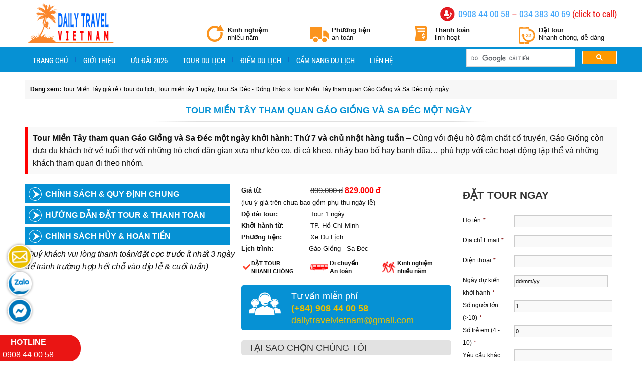

--- FILE ---
content_type: text/html; charset=UTF-8
request_url: https://tourmientay.org/tour-mien-tay-tham-quan-gao-giong-va-sa-dec-mot-ngay/
body_size: 25003
content:
<!DOCTYPE html>
<html dir="ltr" lang="vi">
<head>
<meta charset="UTF-8" />
<meta name="viewport" content="width=device-width, initial-scale=1" />
<link rel="stylesheet" href="https://tourmientay.org/wp-content/thesis/skins/classic-r2/css.css" />
<title>Tour Miền Tây ghé thăm Gáo Giồng và Sa Đéc một ngày</title>
<meta name="description" content="Tour Miền Tây tham quan Gáo Giồng và Sa Đéc một ngày &#8211;  khung cảnh thanh bình nhưng đẹp đến mê hồn với điểm xuyết những bông tràm trắng tinh khôi." />
<meta name="keywords" content="Tour Miền Tây tham quan Gáo Giồng và Sa Đéc một ngày" />
<meta name="robots" content="noodp, noydir" />
<link rel="canonical" href="https://tourmientay.org/tour-mien-tay-tham-quan-gao-giong-va-sa-dec-mot-ngay/" />
<link rel="alternate" hreflang="vi-vn" href="https://tourmientay.org" />
<link rel="icon" type="image/x-icon" href="https://tourmientay.org/favicon.ico">
<!-- Google Tag Manager -->
<script>(function(w,d,s,l,i){w[l]=w[l]||[];w[l].push({'gtm.start':
new Date().getTime(),event:'gtm.js'});var f=d.getElementsByTagName(s)[0],
j=d.createElement(s),dl=l!='dataLayer'?'&l='+l:'';j.async=true;j.src=
'https://www.googletagmanager.com/gtm.js?id='+i+dl;f.parentNode.insertBefore(j,f);
})(window,document,'script','dataLayer','GTM-KGZ5ST8');</script>

<!-- End Google Tag Manager -->
<link rel="alternate" type="application/rss+xml" title="Tour Miền Tây giá rẻ feed" href="https://tourmientay.org/feed/" />
<link rel="pingback" href="https://tourmientay.org/xmlrpc.php" />
				<script type="text/javascript">
					var bhittani_plugin_kksr_js = {"nonce":"2595257a1b","grs":true,"ajaxurl":"https:\/\/tourmientay.org\/dangnhapdl\/admin-ajax.php","func":"kksr_ajax","msg":"\u0110\u00e1nh gi\u00e1 tour","suffix_votes":"s","fuelspeed":400,"thankyou":"C\u00e1m \u01a1n b\u1ea1n \u0111\u00e3 b\u00ecnh ch\u1ecdn","error_msg":"L\u1ed7i b\u00ecnh ch\u1ecdn !","tooltip":"0","tooltips":[{"tip":"","color":"#ffffff"},{"tip":"","color":"#ffffff"},{"tip":"","color":"#ffffff"},{"tip":"","color":"#ffffff"},{"tip":"","color":"#ffffff"}]};
				</script>
				<link rel='dns-prefetch' href='//www.google.com' />
<link rel='dns-prefetch' href='//s.w.org' />
	
			<meta property="og:title" content="Tour Miền Tây tham quan Gáo Giồng và Sa Đéc một ngày"/>
			<meta property="og:type" content="article"/>
			<meta property="og:image"  content="https://tourmientay.org/images/2017/03/tour-tham-quan-gao-giong-va-sa-dec-01-ngay-3-860x645.jpg"/>
			<meta property="og:url" content="https://tourmientay.org/tour-mien-tay-tham-quan-gao-giong-va-sa-dec-mot-ngay/"/>
			<meta property="og:site_name" content="Tour Miền Tây giá rẻ"/>
		<link rel="alternate" type="application/rss+xml" title="Tour Miền Tây giá rẻ &raquo; Tour Miền Tây tham quan Gáo Giồng và Sa Đéc một ngày Dòng phản hồi" href="https://tourmientay.org/tour-mien-tay-tham-quan-gao-giong-va-sa-dec-mot-ngay/feed/" />
		<script type="text/javascript">
			window._wpemojiSettings = {"baseUrl":"https:\/\/s.w.org\/images\/core\/emoji\/11\/72x72\/","ext":".png","svgUrl":"https:\/\/s.w.org\/images\/core\/emoji\/11\/svg\/","svgExt":".svg","source":{"concatemoji":"https:\/\/tourmientay.org\/wp-includes\/js\/wp-emoji-release.min.js?ver=4.9.20"}};
			!function(e,a,t){var n,r,o,i=a.createElement("canvas"),p=i.getContext&&i.getContext("2d");function s(e,t){var a=String.fromCharCode;p.clearRect(0,0,i.width,i.height),p.fillText(a.apply(this,e),0,0);e=i.toDataURL();return p.clearRect(0,0,i.width,i.height),p.fillText(a.apply(this,t),0,0),e===i.toDataURL()}function c(e){var t=a.createElement("script");t.src=e,t.defer=t.type="text/javascript",a.getElementsByTagName("head")[0].appendChild(t)}for(o=Array("flag","emoji"),t.supports={everything:!0,everythingExceptFlag:!0},r=0;r<o.length;r++)t.supports[o[r]]=function(e){if(!p||!p.fillText)return!1;switch(p.textBaseline="top",p.font="600 32px Arial",e){case"flag":return s([55356,56826,55356,56819],[55356,56826,8203,55356,56819])?!1:!s([55356,57332,56128,56423,56128,56418,56128,56421,56128,56430,56128,56423,56128,56447],[55356,57332,8203,56128,56423,8203,56128,56418,8203,56128,56421,8203,56128,56430,8203,56128,56423,8203,56128,56447]);case"emoji":return!s([55358,56760,9792,65039],[55358,56760,8203,9792,65039])}return!1}(o[r]),t.supports.everything=t.supports.everything&&t.supports[o[r]],"flag"!==o[r]&&(t.supports.everythingExceptFlag=t.supports.everythingExceptFlag&&t.supports[o[r]]);t.supports.everythingExceptFlag=t.supports.everythingExceptFlag&&!t.supports.flag,t.DOMReady=!1,t.readyCallback=function(){t.DOMReady=!0},t.supports.everything||(n=function(){t.readyCallback()},a.addEventListener?(a.addEventListener("DOMContentLoaded",n,!1),e.addEventListener("load",n,!1)):(e.attachEvent("onload",n),a.attachEvent("onreadystatechange",function(){"complete"===a.readyState&&t.readyCallback()})),(n=t.source||{}).concatemoji?c(n.concatemoji):n.wpemoji&&n.twemoji&&(c(n.twemoji),c(n.wpemoji)))}(window,document,window._wpemojiSettings);
		</script>
		<style type="text/css">
img.wp-smiley,
img.emoji {
	display: inline !important;
	border: none !important;
	box-shadow: none !important;
	height: 1em !important;
	width: 1em !important;
	margin: 0 .07em !important;
	vertical-align: -0.1em !important;
	background: none !important;
	padding: 0 !important;
}
</style>
<link rel='stylesheet' id='bhittani_plugin_kksr-css'  href='https://tourmientay.org/wp-content/plugins/kk-star-ratings/css.css?ver=2.6.4' type='text/css' media='all' />
<link rel='stylesheet' id='rs-plugin-settings-css'  href='https://tourmientay.org/wp-content/plugins/revslider/public/assets/css/settings.css?ver=5.4.7.2' type='text/css' media='all' />
<style id='rs-plugin-settings-inline-css' type='text/css'>
.tp-caption a{color:#ff7302;text-shadow:none;-webkit-transition:all 0.2s ease-out;-moz-transition:all 0.2s ease-out;-o-transition:all 0.2s ease-out;-ms-transition:all 0.2s ease-out}.tp-caption a:hover{color:#ffa902}
</style>
<link rel='stylesheet' id='wp-pagenavi-css'  href='https://tourmientay.org/wp-content/plugins/wp-pagenavi/pagenavi-css.css?ver=2.70' type='text/css' media='all' />
<link rel='stylesheet' id='simple-social-icons-font-css'  href='https://tourmientay.org/wp-content/plugins/simple-social-icons/css/style.css?ver=3.0.1' type='text/css' media='all' />
<link rel='stylesheet' id='gforms_reset_css-css'  href='https://tourmientay.org/wp-content/plugins/gravityforms/css/formreset.css?ver=1.8.20' type='text/css' media='all' />
<link rel='stylesheet' id='gforms_formsmain_css-css'  href='https://tourmientay.org/wp-content/plugins/gravityforms/css/formsmain.css?ver=1.8.20' type='text/css' media='all' />
<link rel='stylesheet' id='gforms_ready_class_css-css'  href='https://tourmientay.org/wp-content/plugins/gravityforms/css/readyclass.css?ver=1.8.20' type='text/css' media='all' />
<link rel='stylesheet' id='gforms_browsers_css-css'  href='https://tourmientay.org/wp-content/plugins/gravityforms/css/browsers.css?ver=1.8.20' type='text/css' media='all' />
<link rel='stylesheet' id='popup-maker-site-css'  href='//tourmientay.org/images/pum/pum-site-styles.css?generated=1767829910&#038;ver=1.8.6' type='text/css' media='all' />
<script type='text/javascript' src='https://tourmientay.org/wp-includes/js/jquery/jquery.js?ver=1.12.4'></script>
<script type='text/javascript' src='https://tourmientay.org/wp-includes/js/jquery/jquery-migrate.min.js?ver=1.4.1'></script>
<script type='text/javascript' src='https://tourmientay.org/wp-content/plugins/kk-star-ratings/js.min.js?ver=2.6.4'></script>
<script type='text/javascript' src='https://tourmientay.org/wp-content/plugins/simple-social-icons/svgxuse.js?ver=1.1.21'></script>
<script type='text/javascript' src='https://tourmientay.org/wp-content/plugins/gravityforms/js/jquery.json-1.3.js?ver=1.8.20'></script>
<script type='text/javascript' src='https://tourmientay.org/wp-content/plugins/gravityforms/js/jquery.placeholders.2.1.1.min.js?ver=1.8.20'></script>
<script type='text/javascript' src='https://tourmientay.org/wp-content/plugins/gravityforms/js/gravityforms.js?ver=1.8.20'></script>
<script type='text/javascript' src='https://www.google.com/recaptcha/api.js?render=explicit&#038;ver=4.9.20'></script>
<script type='text/javascript' src='https://tourmientay.org/wp-content/plugins/gravity-forms-no-captcha-recaptcha/public/js/gf-no-captcha-recaptcha-public.js?ver=4.9.20'></script>
<link rel='https://api.w.org/' href='https://tourmientay.org/wp-json/' />
<link rel="alternate" type="application/json+oembed" href="https://tourmientay.org/wp-json/oembed/1.0/embed?url=https%3A%2F%2Ftourmientay.org%2Ftour-mien-tay-tham-quan-gao-giong-va-sa-dec-mot-ngay%2F" />
<link rel="alternate" type="text/xml+oembed" href="https://tourmientay.org/wp-json/oembed/1.0/embed?url=https%3A%2F%2Ftourmientay.org%2Ftour-mien-tay-tham-quan-gao-giong-va-sa-dec-mot-ngay%2F&#038;format=xml" />
<style>.kk-star-ratings { width:120px; }.kk-star-ratings .kksr-stars a { width:24px; }.kk-star-ratings .kksr-stars, .kk-star-ratings .kksr-stars .kksr-fuel, .kk-star-ratings .kksr-stars a { height:24px; }.kk-star-ratings .kksr-star.gray { background-image: url(https://tourmientay.org/wp-content/plugins/kk-star-ratings/gray.png); }.kk-star-ratings .kksr-star.yellow { background-image: url(https://tourmientay.org/wp-content/plugins/kk-star-ratings/yellow.png); }.kk-star-ratings .kksr-star.orange { background-image: url(https://tourmientay.org/wp-content/plugins/kk-star-ratings/orange.png); }</style><meta name="generator" content="Powered by Slider Revolution 5.4.7.2 - responsive, Mobile-Friendly Slider Plugin for WordPress with comfortable drag and drop interface." />
<script type="text/javascript">function setREVStartSize(e){									
						try{ e.c=jQuery(e.c);var i=jQuery(window).width(),t=9999,r=0,n=0,l=0,f=0,s=0,h=0;
							if(e.responsiveLevels&&(jQuery.each(e.responsiveLevels,function(e,f){f>i&&(t=r=f,l=e),i>f&&f>r&&(r=f,n=e)}),t>r&&(l=n)),f=e.gridheight[l]||e.gridheight[0]||e.gridheight,s=e.gridwidth[l]||e.gridwidth[0]||e.gridwidth,h=i/s,h=h>1?1:h,f=Math.round(h*f),"fullscreen"==e.sliderLayout){var u=(e.c.width(),jQuery(window).height());if(void 0!=e.fullScreenOffsetContainer){var c=e.fullScreenOffsetContainer.split(",");if (c) jQuery.each(c,function(e,i){u=jQuery(i).length>0?u-jQuery(i).outerHeight(!0):u}),e.fullScreenOffset.split("%").length>1&&void 0!=e.fullScreenOffset&&e.fullScreenOffset.length>0?u-=jQuery(window).height()*parseInt(e.fullScreenOffset,0)/100:void 0!=e.fullScreenOffset&&e.fullScreenOffset.length>0&&(u-=parseInt(e.fullScreenOffset,0))}f=u}else void 0!=e.minHeight&&f<e.minHeight&&(f=e.minHeight);e.c.closest(".rev_slider_wrapper").css({height:f})					
						}catch(d){console.log("Failure at Presize of Slider:"+d)}						
					};</script>
<link rel="shortcut icon" href="https://tourmientay.org/images/2023/04/dailytravel-ico.png" />
<noscript><style>.menu { display: block; }</style></noscript></head>
<body data-rsssl=1 class="bdlike template-single">
<div class="bg-tra-hang">
	<div id="logo" class="logo">
		<div id="site_title"><a href="https://tourmientay.org">Tour Miền Tây giá rẻ</a></div>
<div class="widget widget_text iconphone" id="text-13">			<div class="textwidget"><img src="https://tourmientay.org/wp-content/thesis/skins/classic-r2/images/iconphone.png" width="30px" height="30px">
<p class="dthoai"><a href="tel:+84908440058">0908 44 00 58</a> –  <a href="tel:+84343834069">034 383 40 69</a> (click to call)</p>
</div>
		</div>		<div id="chuongtrinh_top" class="text_box">
			<div class="cf w90">
<div class="lf f75">
<ul class="cf">
<li class="doitra">
<div><span class="dam">Kinh nghiệm</span> <span class="d-block">nhiều năm</span></div>
</li>
<li class="mien-phi">
<div><span class="dam">Phương tiện</span><span class="d-block">an toàn</span></div>
</li>
<li class="giao-hang">
<div><span class="dam">Thanh toán</span><span class="d-block">linh hoạt</span></div>
</li>
<li class="hotline">
<div><span class="dam">Đặt tour</span> <span class="d-block">Nhanh chóng, dễ dàng</span></div>
</li>
</ul></div>
</div>
		</div>
	</div>
</div>
<div class="clear">
</div>

<!-- Google Tag Manager (noscript) -->
<noscript><iframe src="https://www.googletagmanager.com/ns.html?id=GTM-KGZ5ST8"
height="0" width="0" style="display:none;visibility:hidden"></iframe></noscript>
<!-- End Google Tag Manager (noscript) -->
    <div id="header" class="header">
	<div class="menuchinh">
		<span class="menu_control">≡ Menu</span>
<ul id="menu-menu-chinh" class="menu"><li id="menu-item-2878" class="menu-item menu-item-type-custom menu-item-object-custom menu-item-home menu-item-2878"><a href="https://tourmientay.org">Trang chủ</a></li>
<li id="menu-item-3800" class="menu-item menu-item-type-post_type menu-item-object-page menu-item-3800"><a href="https://tourmientay.org/gioi-thieu/">Giới thiệu</a></li>
<li id="menu-item-5894" class="menu-item menu-item-type-post_type menu-item-object-page menu-item-5894"><a href="https://tourmientay.org/khuyen-mai/">Ưu đãi 2026</a></li>
<li id="menu-item-3801" class="menu-item menu-item-type-taxonomy menu-item-object-category current-post-ancestor current-menu-parent current-post-parent menu-item-has-children menu-item-3801"><a href="https://tourmientay.org/tour-du-lich/">Tour du lịch</a>
<ul class="sub-menu">
	<li id="menu-item-3807" class="menu-item menu-item-type-taxonomy menu-item-object-category menu-item-3807"><a href="https://tourmientay.org/tour-du-lich/tour-mien-tay-12-ngay/">Tour miền tây 1/2 ngày</a></li>
	<li id="menu-item-3804" class="menu-item menu-item-type-taxonomy menu-item-object-category current-post-ancestor current-menu-parent current-post-parent menu-item-3804"><a href="https://tourmientay.org/tour-du-lich/tour-mien-tay-1-ngay/">Tour miền tây 1 ngày</a></li>
	<li id="menu-item-3802" class="menu-item menu-item-type-taxonomy menu-item-object-category menu-item-3802"><a href="https://tourmientay.org/tour-du-lich/tour-mien-tay-2-ngay-1-dem/">Tour miền tây 2 ngày 1 đêm</a></li>
	<li id="menu-item-3803" class="menu-item menu-item-type-taxonomy menu-item-object-category menu-item-3803"><a href="https://tourmientay.org/tour-du-lich/tour-mien-tay-3-ngay-2-dem/">Tour miền tây 3 ngày 2 đêm</a></li>
	<li id="menu-item-3806" class="menu-item menu-item-type-taxonomy menu-item-object-category menu-item-3806"><a href="https://tourmientay.org/tour-du-lich/tour-mien-tay-4-ngay-3-dem/">Tour miền tây 4 ngày 3 đêm</a></li>
	<li id="menu-item-3805" class="menu-item menu-item-type-taxonomy menu-item-object-category menu-item-3805"><a href="https://tourmientay.org/tour-du-lich/tour-mien-tay-5-ngay-4-dem/">Tour miền tây 5 ngày 4 đêm</a></li>
	<li id="menu-item-6377" class="menu-item menu-item-type-taxonomy menu-item-object-category menu-item-6377"><a href="https://tourmientay.org/tour-du-lich/tour-mien-tay-6-ngay-5-dem/">Tour miền tây 6 ngày 5 đêm</a></li>
</ul>
</li>
<li id="menu-item-2789" class="menu-item menu-item-type-taxonomy menu-item-object-category menu-item-2789"><a href="https://tourmientay.org/cam-nang-du-lich/cam-nang-du-lich-tour-mien-tay/diem-du-lich-tour-mien-tay/">Điểm du lịch</a></li>
<li id="menu-item-5367" class="menu-item menu-item-type-taxonomy menu-item-object-category menu-item-5367"><a href="https://tourmientay.org/cam-nang-du-lich/">Cẩm nang du lịch</a></li>
<li id="menu-item-3799" class="menu-item menu-item-type-post_type menu-item-object-page menu-item-3799"><a href="https://tourmientay.org/lien-he/">Liên hệ</a></li>
</ul>
<div class="widget thesis_widget_google_cse timkiem" id="thesis-google-cse-3">
<script>
  (function() {
    var cx = '004763927048950124478:plcjsfwnhbk';
    var gcse = document.createElement('script');
    gcse.type = 'text/javascript';
    gcse.async = true;
    gcse.src = 'https://cse.google.com/cse.js?cx=' + cx;
    var s = document.getElementsByTagName('script')[0];
    s.parentNode.insertBefore(gcse, s);
  })();
</script>
<gcse:search></gcse:search>
</div>
	</div>
	<div class="text_box clear">
		<p>sasa</p>
	</div>
</div>
<div class="container">
	<div class="columns">
		<div class="content">
    <div id='breadcrumbs'><strong>Đang xem:</strong> <a href="https://tourmientay.org" title="Tour Miền Tây giá rẻ">Tour Miền Tây giá rẻ</a> / <a href="https://tourmientay.org/tour-du-lich/" rel="category tag">Tour du lịch</a>, <a href="https://tourmientay.org/tour-du-lich/tour-mien-tay-1-ngay/" rel="category tag">Tour miền tây 1 ngày</a>, <a href="https://tourmientay.org/tour-du-lich/tour-sa-dec-dong-thap/" rel="category tag">Tour Sa Đéc - Đồng Tháp</a> » Tour Miền Tây tham quan Gáo Giồng và Sa Đéc một ngày</div><div class="clear"></div>			<div>
				<div id="singleds">
					<div id="post-4471" class="post_box top" itemscope itemtype="https://schema.org/Article">
						<link itemprop="mainEntityOfPage" href="https://tourmientay.org/tour-mien-tay-tham-quan-gao-giong-va-sa-dec-mot-ngay/" />
						<h1 class="headline chitietsanpham" itemprop="headline">Tour Miền Tây tham quan Gáo Giồng và Sa Đéc một ngày</h1>
						<div id="mypham">
<div class="tamo"><p><span style="font-family: helvetica, arial, sans-serif;"><strong>Tour Miền Tây tham quan Gáo Giồng và Sa Đéc một ngày</strong> </span><strong><span style="font-family: helvetica, arial, sans-serif;">khởi hành: Thứ 7 và chủ nhật hàng tuần </span></strong>&#8211; Cùng với điệu hò đậm chất cổ truyền, Gáo Giồng còn đưa du khách trở về tuổi thơ với những trò chơi dân gian xưa như kéo co, đi cà kheo, nhảy bao bố hay banh đũa… phù hợp với các hoạt động tập thể và những khách tham quan đi theo nhóm.</p>
</div>							<div class="images_single">
        <div id="anhchinh" class="clearfix">
		<div class="quockhanh2"></div>
          		
<div id="rev_slider_18_1_wrapper" class="rev_slider_wrapper fullwidthbanner-container" data-source="gallery" style="margin:0px auto;background:#E9E9E9;padding:0px;margin-top:0px;margin-bottom:0px;">
<!-- START REVOLUTION SLIDER 5.4.7.2 fullwidth mode -->
	<div id="rev_slider_18_1" class="rev_slider fullwidthabanner tp-overflow-hidden" style="display:none;" data-version="5.4.7.2">
<ul>	<!-- SLIDE  -->
	<li data-index="rs-204" data-transition="fade" data-slotamount="7" data-hideafterloop="0" data-hideslideonmobile="off"  data-easein="default" data-easeout="default" data-thumb="https://tourmientay.org/images/2017/03/tour-tham-quan-gao-giong-va-sa-dec-01-ngay-1-1-50x50.jpg"  data-rotate="0"  data-saveperformance="off"  data-title="Slide" data-param1="" data-param2="" data-param3="" data-param4="" data-param5="" data-param6="" data-param7="" data-param8="" data-param9="" data-param10="" data-description="">
		<!-- MAIN IMAGE -->
		<img src="https://tourmientay.org/images/2017/03/tour-tham-quan-gao-giong-va-sa-dec-01-ngay-1-1.jpg"  alt="" title="tour-tham-quan-gao-giong-va-sa-dec-01-ngay 1"  width="1115" height="717" data-bgposition="center center" data-bgfit="cover" data-bgrepeat="no-repeat" class="rev-slidebg" data-no-retina>
		<!-- LAYERS -->
	</li>
	<!-- SLIDE  -->
	<li data-index="rs-207" data-transition="fade" data-slotamount="7" data-hideafterloop="0" data-hideslideonmobile="off"  data-easein="default" data-easeout="default" data-thumb="https://tourmientay.org/images/2017/03/tour-tham-quan-gao-giong-va-sa-dec-01-ngay-4-1-50x50.jpg"  data-rotate="0"  data-saveperformance="off"  data-title="Slide" data-param1="" data-param2="" data-param3="" data-param4="" data-param5="" data-param6="" data-param7="" data-param8="" data-param9="" data-param10="" data-description="">
		<!-- MAIN IMAGE -->
		<img src="https://tourmientay.org/images/2017/03/tour-tham-quan-gao-giong-va-sa-dec-01-ngay-4-1.jpg"  alt="" title="tour-tham-quan-gao-giong-va-sa-dec-01-ngay 4"  width="5191" height="2285" data-bgposition="center center" data-bgfit="cover" data-bgrepeat="no-repeat" class="rev-slidebg" data-no-retina>
		<!-- LAYERS -->
	</li>
	<!-- SLIDE  -->
	<li data-index="rs-206" data-transition="fade" data-slotamount="7" data-hideafterloop="0" data-hideslideonmobile="off"  data-easein="default" data-easeout="default" data-thumb="https://tourmientay.org/images/2017/03/tour-tham-quan-gao-giong-va-sa-dec-01-ngay-3-1-50x50.jpg"  data-rotate="0"  data-saveperformance="off"  data-title="Slide" data-param1="" data-param2="" data-param3="" data-param4="" data-param5="" data-param6="" data-param7="" data-param8="" data-param9="" data-param10="" data-description="">
		<!-- MAIN IMAGE -->
		<img src="https://tourmientay.org/images/2017/03/tour-tham-quan-gao-giong-va-sa-dec-01-ngay-3-1.jpg"  alt="" title="tour-tham-quan-gao-giong-va-sa-dec-01-ngay 3"  width="1024" height="768" data-bgposition="center center" data-bgfit="cover" data-bgrepeat="no-repeat" class="rev-slidebg" data-no-retina>
		<!-- LAYERS -->
	</li>
	<!-- SLIDE  -->
	<li data-index="rs-209" data-transition="fade" data-slotamount="7" data-hideafterloop="0" data-hideslideonmobile="off"  data-easein="default" data-easeout="default" data-thumb="https://tourmientay.org/images/2017/03/tour-tham-quan-gao-giong-va-sa-dec-01-ngay-6-1-50x50.jpg"  data-rotate="0"  data-saveperformance="off"  data-title="Slide" data-param1="" data-param2="" data-param3="" data-param4="" data-param5="" data-param6="" data-param7="" data-param8="" data-param9="" data-param10="" data-description="">
		<!-- MAIN IMAGE -->
		<img src="https://tourmientay.org/images/2017/03/tour-tham-quan-gao-giong-va-sa-dec-01-ngay-6-1.jpg"  alt="" title="tour-tham-quan-gao-giong-va-sa-dec-01-ngay 6"  width="1161" height="775" data-bgposition="center center" data-bgfit="cover" data-bgrepeat="no-repeat" class="rev-slidebg" data-no-retina>
		<!-- LAYERS -->
	</li>
	<!-- SLIDE  -->
	<li data-index="rs-205" data-transition="fade" data-slotamount="7" data-hideafterloop="0" data-hideslideonmobile="off"  data-easein="default" data-easeout="default" data-thumb="https://tourmientay.org/images/2017/03/tour-tham-quan-gao-giong-va-sa-dec-01-ngay-2-1-50x50.jpg"  data-rotate="0"  data-saveperformance="off"  data-title="Slide" data-param1="" data-param2="" data-param3="" data-param4="" data-param5="" data-param6="" data-param7="" data-param8="" data-param9="" data-param10="" data-description="">
		<!-- MAIN IMAGE -->
		<img src="https://tourmientay.org/images/2017/03/tour-tham-quan-gao-giong-va-sa-dec-01-ngay-2-1.jpg"  alt="" title="tour-tham-quan-gao-giong-va-sa-dec-01-ngay 2"  width="1024" height="768" data-bgposition="center center" data-bgfit="cover" data-bgrepeat="no-repeat" class="rev-slidebg" data-no-retina>
		<!-- LAYERS -->
	</li>
	<!-- SLIDE  -->
	<li data-index="rs-208" data-transition="fade" data-slotamount="7" data-hideafterloop="0" data-hideslideonmobile="off"  data-easein="default" data-easeout="default" data-thumb="https://tourmientay.org/images/2017/03/tour-tham-quan-gao-giong-va-sa-dec-01-ngay-5-1-50x50.jpg"  data-rotate="0"  data-saveperformance="off"  data-title="Slide" data-param1="" data-param2="" data-param3="" data-param4="" data-param5="" data-param6="" data-param7="" data-param8="" data-param9="" data-param10="" data-description="">
		<!-- MAIN IMAGE -->
		<img src="https://tourmientay.org/images/2017/03/tour-tham-quan-gao-giong-va-sa-dec-01-ngay-5-1.jpg"  alt="" title="tour-tham-quan-gao-giong-va-sa-dec-01-ngay 5"  width="1200" height="900" data-bgposition="center center" data-bgfit="cover" data-bgrepeat="no-repeat" class="rev-slidebg" data-no-retina>
		<!-- LAYERS -->
	</li>
</ul>
<script>var htmlDiv = document.getElementById("rs-plugin-settings-inline-css"); var htmlDivCss="";
						if(htmlDiv) {
							htmlDiv.innerHTML = htmlDiv.innerHTML + htmlDivCss;
						}else{
							var htmlDiv = document.createElement("div");
							htmlDiv.innerHTML = "<style>" + htmlDivCss + "</style>";
							document.getElementsByTagName("head")[0].appendChild(htmlDiv.childNodes[0]);
						}
					</script>
<div class="tp-bannertimer" style="height: 5px; background: rgb(0,0,0);"></div>	</div>
<script>
					var htmlDivCss = ' #rev_slider_18_1_wrapper .tp-loader.spinner2{ background-color: #FFFFFF !important; } ';
					var htmlDiv = document.getElementById('rs-plugin-settings-inline-css');
					if(htmlDiv) {
						htmlDiv.innerHTML = htmlDiv.innerHTML + htmlDivCss;
					}
					else{
						var htmlDiv = document.createElement('div');
						htmlDiv.innerHTML = '<style>' + htmlDivCss + '</style>';
						document.getElementsByTagName('head')[0].appendChild(htmlDiv.childNodes[0]);
					}
					</script>
					<script>
					var htmlDivCss = unescape(".erinyen.tparrows%20%7B%0A%20%20cursor%3Apointer%3B%0A%20%20background%3Argba%280%2C0%2C0%2C0.5%29%3B%0A%20%20min-width%3A70px%3B%0A%20%20min-height%3A70px%3B%0A%20%20position%3Aabsolute%3B%0A%20%20display%3Ablock%3B%0A%20%20z-index%3A100%3B%0A%20%20border-radius%3A50%25%3B%20%20%20%0A%7D%0A%0A.erinyen.tparrows%3Abefore%20%7B%0A%20%20font-family%3A%20%22revicons%22%3B%0A%20%20font-size%3A20px%3B%0A%20%20color%3Argb%28255%2C%20255%2C%20255%29%3B%0A%20%20display%3Ablock%3B%0A%20%20line-height%3A70px%3B%0A%20%20text-align%3A%20center%3B%20%20%20%20%0A%20%20z-index%3A2%3B%0A%20%20position%3Arelative%3B%0A%7D%0A.erinyen.tparrows.tp-leftarrow%3Abefore%20%7B%0A%20%20content%3A%20%22%5Ce824%22%3B%0A%7D%0A.erinyen.tparrows.tp-rightarrow%3Abefore%20%7B%0A%20%20content%3A%20%22%5Ce825%22%3B%0A%7D%0A%0A.erinyen%20.tp-title-wrap%20%7B%20%0A%20%20position%3Aabsolute%3B%0A%20%20z-index%3A1%3B%0A%20%20display%3Ainline-block%3B%0A%20%20background%3Argba%280%2C0%2C0%2C0.5%29%3B%0A%20%20min-height%3A70px%3B%0A%20%20line-height%3A70px%3B%0A%20%20top%3A0px%3B%0A%20%20margin-left%3A0px%3B%0A%20%20border-radius%3A35px%3B%0A%20%20overflow%3Ahidden%3B%20%0A%20%20transition%3A%20opacity%200.3s%3B%0A%20%20-webkit-transition%3Aopacity%200.3s%3B%0A%20%20-moz-transition%3Aopacity%200.3s%3B%0A%20%20-webkit-transform%3A%20scale%280%29%3B%0A%20%20-moz-transform%3A%20scale%280%29%3B%0A%20%20transform%3A%20scale%280%29%3B%20%20%0A%20%20visibility%3Ahidden%3B%0A%20%20opacity%3A0%3B%0A%7D%0A%0A.erinyen.tparrows%3Ahover%20.tp-title-wrap%7B%0A%20%20-webkit-transform%3A%20scale%281%29%3B%0A%20%20-moz-transform%3A%20scale%281%29%3B%0A%20%20transform%3A%20scale%281%29%3B%0A%20%20opacity%3A1%3B%0A%20%20visibility%3Avisible%3B%0A%7D%0A%20%20%20%20%20%20%20%20%0A%20.erinyen.tp-rightarrow%20.tp-title-wrap%20%7B%20%0A%20%20%20right%3A0px%3B%0A%20%20%20margin-right%3A0px%3Bmargin-left%3A0px%3B%0A%20%20%20-webkit-transform-origin%3A100%25%2050%25%3B%0A%20%20border-radius%3A35px%3B%0A%20%20padding-right%3A20px%3B%0A%20%20padding-left%3A10px%3B%0A%20%7D%0A%0A%0A.erinyen.tp-leftarrow%20.tp-title-wrap%20%7B%20%0A%20%20%20padding-left%3A20px%3B%0A%20%20padding-right%3A10px%3B%0A%7D%0A%0A.erinyen%20.tp-arr-titleholder%20%7B%0A%20%20letter-spacing%3A%203px%3B%0A%20%20%20position%3Arelative%3B%0A%20%20-webkit-transition%3A%20-webkit-transform%200.3s%3B%0A%20%20transition%3A%20transform%200.3s%3B%0A%20%20transform%3Atranslatex%28200px%29%3B%20%20%0A%20%20text-transform%3Auppercase%3B%0A%20%20color%3Argb%28255%2C%20255%2C%20255%29%3B%0A%20%20font-weight%3A600%3B%0A%20%20font-size%3A13px%3B%0A%20%20line-height%3A70px%3B%0A%20%20white-space%3Anowrap%3B%0A%20%20padding%3A0px%2020px%3B%0A%20%20margin-left%3A11px%3B%0A%20%20opacity%3A0%3B%20%20%0A%7D%0A%0A.erinyen%20.tp-arr-imgholder%20%7B%0A%20%20width%3A100%25%3B%0A%20%20height%3A100%25%3B%0A%20%20position%3Aabsolute%3B%0A%20%20top%3A0px%3B%0A%20%20left%3A0px%3B%0A%20%20background-position%3Acenter%20center%3B%0A%20%20background-size%3Acover%3B%0A%20%20%20%20%7D%0A%20.erinyen%20.tp-arr-img-over%20%7B%0A%20%20%20width%3A100%25%3B%0A%20%20height%3A100%25%3B%0A%20%20position%3Aabsolute%3B%0A%20%20top%3A0px%3B%0A%20%20left%3A0px%3B%0A%20%20%20background%3Argba%280%2C0%2C0%2C0.51%29%3B%0A%20%7D%0A.erinyen.tp-rightarrow%20.tp-arr-titleholder%20%7B%0A%20%20%20transform%3Atranslatex%28-200px%29%3B%20%0A%20%20%20margin-left%3A0px%3B%20margin-right%3A11px%3B%0A%20%20%20%20%20%20%7D%0A%0A.erinyen.tparrows%3Ahover%20.tp-arr-titleholder%20%7B%0A%20%20%20transform%3Atranslatex%280px%29%3B%0A%20%20%20-webkit-transform%3Atranslatex%280px%29%3B%0A%20%20transition-delay%3A%200.1s%3B%0A%20%20opacity%3A1%3B%0A%7D%0A.hesperiden%20.tp-thumb%20%7B%0A%20%20opacity%3A1%3B%0A%20%20-webkit-perspective%3A%20600px%3B%0A%20%20perspective%3A%20600px%3B%0A%7D%0A.hesperiden%20.tp-thumb%20.tp-thumb-title%20%7B%0A%20%20%20%20font-size%3A12px%3B%0A%20%20%20%20position%3Aabsolute%3B%0A%20%20%20%20margin-top%3A-10px%3B%0A%20%20%20%20color%3Argba%28255%2C%20255%2C%20255%2C%201%29%3B%0A%20%20%20%20display%3Ablock%3B%0A%20%20%20%20z-index%3A1000%3B%0A%20%20%20%20background-color%3Argba%280%2C0%2C0%2C0.85%29%3B%0A%20%20%20%20padding%3A5px%2010px%3B%20%0A%20%20%20%20bottom%3A0px%3B%0A%20%20%20%20left%3A0px%3B%0A%20%20%20%20width%3A100%25%3B%0A%20%20box-sizing%3Aborder-box%3B%0A%20%20%20%20text-align%3Acenter%3B%0A%20%20%20%20overflow%3Ahidden%3B%0A%20%20%20%20white-space%3Anowrap%3B%0A%20%20%20%20transition%3Aall%200.3s%3B%0A%20%20%20%20-webkit-transition%3Aall%200.3s%3B%0A%20%20%20%20transform%3Arotatex%2890deg%29%20translatez%280.001px%29%3B%0A%20%20%20%20transform-origin%3A50%25%20100%25%3B%0A%20%20%20%20-webkit-transform%3Arotatex%2890deg%29%20translatez%280.001px%29%3B%0A%20%20%20%20-webkit-transform-origin%3A50%25%20100%25%3B%0A%20%20%20%20opacity%3A0%3B%0A%20%7D%0A.hesperiden%20.tp-thumb%3Ahover%20.tp-thumb-title%20%7B%0A%20%20%09%20transform%3Arotatex%280deg%29%3B%0A%20%20%20%20-webkit-transform%3Arotatex%280deg%29%3B%0A%20%20%20%20opacity%3A1%3B%0A%7D%0A");
					var htmlDiv = document.getElementById('rs-plugin-settings-inline-css');
					if(htmlDiv) {
						htmlDiv.innerHTML = htmlDiv.innerHTML + htmlDivCss;
					}
					else{
						var htmlDiv = document.createElement('div');
						htmlDiv.innerHTML = '<style>' + htmlDivCss + '</style>';
						document.getElementsByTagName('head')[0].appendChild(htmlDiv.childNodes[0]);
					}
				  </script>
				</div><!-- END REVOLUTION SLIDER -->
        </div>
		<ul class="noiquy">
		<li class="themnd">
			<a href="https://tourmientay.org/chinh-sach-quy-dinh-chung/" title="chinh sang quy dinh chung">Chính sách & Quy định chung
			</a>
		</li>
		<li class="themnd">
			<a href="https://tourmientay.org/huong-dan-dat-tour-thanh-toan/" title="phuong thuc thanh toan">Hướng dẫn đặt tour & Thanh toán
			</a>
		</li>
		<li class="themnd">
			<a href="https://tourmientay.org/chinh-sach-huy-va-hoan-tien/" title="chinh sach huy va hoan tien">Chính sách hủy & hoàn tiền
			</a>
		</li>
		</ul>
		<em>(Quý khách vui lòng thanh toán/đặt cọc trước ít nhất 3 ngày để tránh trường hợp hết chỗ vào dịp lễ & cuối tuần)</em>

    							</div>
<div class="chitiet_single"><div class="cotct"><div class="catrai"><strong>Giá từ:</strong> </div><span class="best_msp_space"></span><span class="giakm" style="float:none">899.000 đ</span> <strong class='best_price' style="float:none">829.000 đ</strong><br>(lưu ý giá trên chưa bao gồm phụ thu ngày lễ)<br/><div class="catrai"><strong class='blue'>Độ dài tour:</strong></div><span class='best_msp_space'></span>Tour 1 ngày<br/></strong><div class="catrai"><strong class='blue'>Khởi hành từ:</strong></div><span class='best_msp_space'></span>TP. Hồ Chí Minh<br/></strong><div class="catrai"><strong class='blue'>Phương tiện:</strong></div><span class='best_msp_space'></span>Xe Du Lịch<br/></strong><div class="catrai"><strong class='blue'>Lịch trình:</strong></div><span class='best_msp_space'></span><div class="caphai">Gáo Giống - Sa Đéc</div></strong><div style='clear: both;'></div>				<script type="text/javascript">
				var google_tag_params = {
				dynx_itemid: '4471',
				dynx_itemid2: '',
				dynx_pagetype: 'Tour 1 ngày',
				dynx_totalvalue: '829000 đ',
				};
				</script>

				<script type="text/javascript">
					var google_conversion_id = 825647434;
					var google_custom_params = window.google_tag_params;
					var google_remarketing_only = true;
				</script>
				<script type="text/javascript" src="//www.googleadservices.com/pagead/conversion.js">
				</script>
				<noscript>
					<div style="display:inline;">
					<img height="1" width="1" style="border-style:none;" alt="" src="//googleads.g.doubleclick.net/pagead/viewthroughconversion/837712370/?guid=ON&amp;script=0"/>
					</div>
				</noscript>

<div class="thread-details">
<ul class="thread-details-xoay cf">
 <li class="promotion-icon"> <div>Đặt tour<br> nhanh chóng</div> </li> 
<li class="thread-details-gh"> <div style="padding-left:38px">Di chuyển<br> An toàn</div> </li> 
<li class="thread-details-th"> <div style="padding-left:35px">Kinh nghiệm<br> nhiều năm</div> </li> 
</ul>
</div>
<div class="clear"></div>
				<div class="hotro">
					Tư vấn miễn phí<br>
					<a href="tel:+84908440058"><strong>(+84) 908 44 00 58</strong></a><br>
					<a href="mailto:dailytravelvietnam@gmail.com">dailytravelvietnam@gmail.com</a>
				</div>
			
				<div class="camket">Tại sao chọn chúng tôi</div>
				<div class="check">
					<div class="iconcheck"><b>Tiết kiệm</b> thời gian di chuyển</div>
					<div class="iconcheck">Giá <b>hợp lý</b> hơn bao giờ hết</div>
					<div class="iconcheck">Thanh toán <b>linh hoạt</b> bằng nhiều phương thức</div>
					<div class="iconcheck">Di chuyển <b>nhanh chóng</b>, an toàn</div>
					<div class="iconcheck">Thông tin tour luôn đúng <b>thực tế</b></div>
					<div class="iconcheck">Hướng dẫn viên <b>tận tình</b>, chu đáo</div>
				</div>

</div></div><div class="dath">
                <div class='gf_browser_chrome gform_wrapper' id='gform_wrapper_6' ><a id='gf_6' name='gf_6' class='gform_anchor' ></a><form method='post' enctype='multipart/form-data' target='gform_ajax_frame_6' id='gform_6'  action='/tour-mien-tay-tham-quan-gao-giong-va-sa-dec-mot-ngay/#gf_6'> 
 <input type='hidden' class='gforms-pum' value='{"closepopup":false,"closedelay":0,"openpopup":false,"openpopup_id":0}' />
                        <div class='gform_body'>
                            <ul id='gform_fields_6' class='gform_fields left_label description_below'><li id='field_6_51' class='gfield  gsection' ><h2 class='gsection_title'>Đặt tour ngay</h2></li><li id='field_6_41' class='gfield     gform_hidden' ><input name='input_41' id='input_6_41' type='hidden' class='gform_hidden' value='Tour Miền Tây tham quan Gáo Giồng và Sa Đéc một ngày' /></li><li id='field_6_42' class='gfield     gform_hidden' ><input name='input_42' id='input_6_42' type='hidden' class='gform_hidden' value='https://tourmientay.org/tour-mien-tay-tham-quan-gao-giong-va-sa-dec-mot-ngay/' /></li><li id='field_6_1' class='gfield               gfield_contains_required' ><label class='gfield_label' for='input_6_1'>Họ tên<span class='gfield_required'>*</span></label><div class='ginput_container'><input name='input_1' id='input_6_1' type='text' value='' class='large' tabindex='1' /></div></li><li id='field_6_2' class='gfield               gfield_contains_required' ><label class='gfield_label' for='input_6_2'>Địa chỉ Email<span class='gfield_required'>*</span></label><div class='ginput_container'><input name='input_2' id='input_6_2' type='text' value='' class='large'  tabindex='2'   /></div></li><li id='field_6_4' class='gfield               gfield_contains_required' ><label class='gfield_label' for='input_6_4'>Điện thoại<span class='gfield_required'>*</span></label><div class='ginput_container'><input name='input_4' id='input_6_4' type='text' value='' class='large' tabindex='3'  /></div></li><li id='field_6_59' class='gfield               gfield_contains_required' ><label class='gfield_label' for='input_6_59'>Ngày dự kiến ​​khởi hành<span class='gfield_required'>*</span></label><div class='ginput_container'><input name='input_59' id='input_6_59' type='text' value='dd/mm/yy' class='datepicker medium dmy datepicker_no_icon' tabindex='4' /> </div><input type='hidden' id='gforms_calendar_icon_input_6_59' class='gform_hidden' value='https://tourmientay.org/wp-content/plugins/gravityforms/images/calendar.png'/></li><li id='field_6_52' class='gfield               gfield_contains_required' ><label class='gfield_label' for='input_6_52'>Số người lớn (&gt;10)<span class='gfield_required'>*</span></label><div class='ginput_container'><input name='input_52' id='input_6_52' type='text'  value='1' class='large' tabindex='5'   /></div></li><li id='field_6_53' class='gfield               gfield_contains_required' ><label class='gfield_label' for='input_6_53'>Số trẻ em (4 - 10)<span class='gfield_required'>*</span></label><div class='ginput_container'><input name='input_53' id='input_6_53' type='text'  value='0' class='large' tabindex='6'   /></div></li><li id='field_6_33' class='gfield    nho' ><label class='gfield_label' for='input_6_33'>Yêu cầu khác</label><div class='ginput_container'><textarea name='input_33' id='input_6_33' class='textarea small' tabindex='7'   rows='10' cols='50'></textarea></div></li><li id='field_6_35' class='gfield' ><label class='gfield_label' for='input_6_35'>Thanh toán</label><div class='ginput_container'><select name='input_35' id='input_6_35'  class='large gfield_select' tabindex='8' ><option value='' ></option><option value='Thẻ tín dụng' >Thẻ tín dụng</option><option value='Chuyển khoản ngân hàng' >Chuyển khoản ngân hàng</option><option value='Tiền mặt' >Tiền mặt</option><option value='VCB ATM' >VCB ATM</option><option value='Others' >Others</option></select></div></li><li id='field_6_60' class='gfield    gform_validation_container' ><label class='gfield_label' for='input_6_60'>Email</label><div class='ginput_container'><input name='input_60' id='input_6_60' type='text' value='' /></div><div class='gfield_description'>This field is for validation purposes and should be left unchanged.</div></li>
                            </ul></div>
        <div class='gform_footer left_label'> <input type='submit' id='gform_submit_button_6' class='gform_button button' value='ĐẶT TOUR' tabindex='9' onclick='if(window["gf_submitting_6"]){return false;}  window["gf_submitting_6"]=true; '/><input type='hidden' name='gform_ajax' value='form_id=6&amp;title=&amp;description=&amp;tabindex=1' />
            <input type='hidden' class='gform_hidden' name='is_submit_6' value='1' />
            <input type='hidden' class='gform_hidden' name='gform_submit' value='6' />
            <input type='hidden' class='gform_hidden' name='gform_unique_id' value='' />
            <input type='hidden' class='gform_hidden' name='state_6' value='WyJbXSIsIjczNDNhZDA4ODRmNTA4ZTc4NDZhYzUyY2VkYTZmM2JmIl0=' />
            <input type='hidden' class='gform_hidden' name='gform_target_page_number_6' id='gform_target_page_number_6' value='0' />
            <input type='hidden' class='gform_hidden' name='gform_source_page_number_6' id='gform_source_page_number_6' value='1' />
            <input type='hidden' name='gform_field_values' value='' />
            
        </div>
                        </form>
                        </div>
                <iframe style='display:none;width:0px;height:0px;' src='about:blank' name='gform_ajax_frame_6' id='gform_ajax_frame_6'></iframe>
                <script type='text/javascript'>jQuery(document).ready(function($){gformInitSpinner( 6, 'https://tourmientay.org/wp-content/plugins/gravityforms/images/spinner.gif' );jQuery('#gform_ajax_frame_6').load( function(){var contents = jQuery(this).contents().find('*').html();var is_postback = contents.indexOf('GF_AJAX_POSTBACK') >= 0;if(!is_postback){return;}var form_content = jQuery(this).contents().find('#gform_wrapper_6');var is_redirect = contents.indexOf('gformRedirect(){') >= 0;var is_form = !(form_content.length <= 0 || is_redirect);if(is_form){jQuery('#gform_wrapper_6').html(form_content.html());jQuery(document).scrollTop(jQuery('#gform_wrapper_6').offset().top);if(window['gformInitDatepicker']) {gformInitDatepicker();}if(window['gformInitPriceFields']) {gformInitPriceFields();}var current_page = jQuery('#gform_source_page_number_6').val();gformInitSpinner( 6, 'https://tourmientay.org/wp-content/plugins/gravityforms/images/spinner.gif' );jQuery(document).trigger('gform_page_loaded', [6, current_page]);window['gf_submitting_6'] = false;}else if(!is_redirect){var confirmation_content = jQuery(this).contents().find('#gforms_confirmation_message').html();if(!confirmation_content){confirmation_content = contents;}setTimeout(function(){jQuery('#gform_wrapper_6').replaceWith('<' + 'div id=\'gforms_confirmation_message\' class=\'gform_confirmation_message_6\'' + '>' + confirmation_content + '<' + '/div' + '>');jQuery(document).scrollTop(jQuery('#gforms_confirmation_message').offset().top);jQuery(document).trigger('gform_confirmation_loaded', [6]);window['gf_submitting_6'] = false;}, 50);}else{jQuery('#gform_6').append(contents);if(window['gformRedirect']) {gformRedirect();}}jQuery(document).trigger('gform_post_render', [6, current_page]);} );} );</script><script type='text/javascript'> if(typeof gf_global == 'undefined') var gf_global = {"gf_currency_config":{"name":"U.S. Dollar","symbol_left":"$","symbol_right":"","symbol_padding":"","thousand_separator":",","decimal_separator":".","decimals":2},"base_url":"https:\/\/tourmientay.org\/wp-content\/plugins\/gravityforms","number_formats":[],"spinnerUrl":"https:\/\/tourmientay.org\/wp-content\/plugins\/gravityforms\/images\/spinner.gif"};jQuery(document).bind('gform_post_render', function(event, formId, currentPage){if(formId == 6) {gformInitChosenFields('#input_6_35,#input_6_37','No results matched');} } );jQuery(document).bind('gform_post_conditional_logic', function(event, formId, fields, isInit){gformInitChosenFields('#input_6_35,#input_6_37','No results matched');} );</script><script type='text/javascript'> jQuery(document).ready(function(){jQuery(document).trigger('gform_post_render', [6, 1]) } ); </script></div>						</div>
						<div class="text_box clear">
							<p>sds</p>
						</div>
					</div>
				</div>
				<div class="lienquan">
<div class="post_content"><p><span style="font-family: helvetica, arial, sans-serif;"><strong>Tour tham quan Gáo Giồng và Sa Đéc 01 ngày</strong> </span><strong><span style="font-family: helvetica, arial, sans-serif;">khởi hành vào<span style="color: #ff0000;"> thứ 7 và chủ nhật hàng tuần</span></span> – </strong>Đến Gáo Giồng, không những được nghe chim hót trên cây, bạn còn được chiêm ngưỡng cá quẫy dưới nước và cò trắng sải cánh trên đầu.</p>
<p><span style="color: #ff6600;"><strong> Lịch trình Tour tham quan Gáo Giồng và Sa Đéc 01 ngày:</strong></span></p>
<div class="khung1" style="text-align: justify;">
<ul>
<li><strong> 6h00 sáng: </strong>Đoàn tập trung tại điểm hẹn và khởi hành đi Cao Lãnh thuộc tỉnh Đồng Tháp.</li>
<li><strong> 7h15 sáng: </strong>Đoàn dừng chân nghỉ ngơi và dùng điểm tâm sáng</li>
<li><strong> 8h00 sáng: </strong>Đoàn tiếp tục hành trình đi Đồng Tháp</li>
<li><strong> 10h00 sáng: </strong>Đoàn đến Cao Lãnh, đi xuồng máy vào khu du lịch sinh thái Gáo Giồng. Du khách ngồi xuồng ba lá  qua những lung sen thơm ngát, vô rừng tràm nơi các loài chim cò, trích, diệt, cồng cộc, le le, giang sen, cu xanh… tụ hội về kiếm ăn và làm tổ nằm trong khu thiên nhiên rộng 1.640ha thuộc Đồng Tháp Mười.</li>
<li><strong> 12h00: </strong>Đoàn dùng bữa trưa trong khu du lịch Gáo Giồng với những món ăn nổi tiếng vũng Cao Lãnh</li>
<li><strong>Buổi chiều, </strong>đoàn khởi hành đi Sa Đéc, tham quan <a title="chùa Kiến An Cung" href="https://dailytravelvietnam.com/vi/cam-nang-du-lich/chua-kien-an-cung/">chùa Kiến An Cung</a>, nhà cổ Huỳnh Thủy Lê, nghe câu chuyện tình lãng mạn của chủ nhân qua tác phẩm “Người Tình” (L’Amant) do nữ văn sĩ Pháp Marguerite Duras viết.</li>
<li>Tiếp tục ghé làng hoa kiểng Tân Quy Đông hay còn gọi là <a title="làng hoa Sa Đéc" href="https://dailytravelvietnam.com/vi/tag/lang-hoa-sa-dec/">làng hoa Sa Đéc</a>, du khách thưởng ngoạn chụp ảnh với hàng trăm loài  hoa trong một làng quê Nam Bộ với nghề truyền thống trồng hoa kiểng hơn 100 năm.</li>
<li> Trên đường lại Sài Gòn, du khách ghé mua đặc sản Đồng Tháp như: nem Lai Vung, bánh phồng tôm Sa Giang, quýt hồng…</li>
<li> Về tới Sài Gòn, chia tay tạm biệt, hẹn tái ngộ cùng Quý khách <a href="https://tourmientay.org"><strong>Tour Miền Tây một ngày</strong></a> khác</li>
</ul>
</div>
<table style="height: 352px;" width="816">
<tbody>
<tr>
<td style="text-align: center; width: 806px;" colspan="4"><span style="color: #ff0000;"><strong>Giá tour Miền Tây tham quan Gáo Giồng và Sa Đéc một ngày</strong></span></td>
</tr>
<tr>
<td style="text-align: center; width: 124px;"><span style="color: #000080;"><strong>Đối tượng</strong></span></td>
<td style="text-align: center; width: 131px;"><span style="color: #000080;"><strong>Giá vé (vnđ)</strong></span></td>
<td style="text-align: center; width: 335px;"><span style="color: #000080;"><strong>Dịch vụ bao gồm</strong></span></td>
<td style="text-align: center; width: 198px;"><span style="color: #000080;"><strong>Dịch vụ không bao gồm</strong></span></td>
</tr>
<tr>
<td style="text-align: center; width: 124px;"><strong>Từ 11 tuổi trở lên</strong></td>
<td style="text-align: center; width: 131px;">829.000</td>
<td style="width: 335px;" rowspan="3">
<p>&#8211; Xe đời mới, vé tàu đò du lịch, đưa đón khách đi theo chương trình trong tour.</p>
<p>&#8211; Ăn uống theo chương trình (1 bữa sáng, 1 bữa trưa)</p>
<p>&#8211; Hướng dẫn viên thuyết minh và phục vụ cho đoàn suốt tuyến.</p>
<p>&#8211; Vé vào cửa các thắng cảnh.</p>
<p>&#8211; Khăn lạnh, nước suối trên đường (1 khăn, 1 chai/ ngày).</p>
<p>&#8211; Quà tặng, xổ số vui có thưởng.</p>
<p>&#8211; Bảo hiểm du lịch theo qui định bảo hiểm Việt Nam với mức tối đa là 60.000.000vnđ/trường hợp.</p>
</td>
<td style="width: 198px;" rowspan="3">&#8211; Ăn uống ngoài chương trình, và các chi phí vui chơi giải trí cá nhân.</td>
</tr>
<tr>
<td style="text-align: center; width: 124px;"><strong>Bé 6 – 10 tuổi</strong></td>
<td style="text-align: center; width: 131px;">559.000</td>
</tr>
<tr>
<td style="text-align: center; width: 124px;"><strong>Bé 5 tuổi</strong></td>
<td style="text-align: center; width: 131px;">Miễn phí</td>
</tr>
</tbody>
</table>
<div class="khunglon" style="text-align: justify;">
<p>&nbsp;</p>
<div class="khung5" style="text-align: justify;">
<div class="tdnho">
<p><span style="color: #ffffff;"><strong><img class=" wp-image-3090 alignleft" style="margin-right: 5px; margin-top: 5px;" src="https://tourmientay.org/images/2015/10/icon-star.png" alt="icon-star" width="15" height="15" /></strong></span></p>
<p><span style="color: #ffffff;"><strong> GIÁ VÉ TRẺ EM</strong>:</span></p>
</div>
<p>–     Trẻ em từ 12 tuổi trở lên mua 01 vé.</p>
<p>–     Trẻ em từ 06 đến 11 tuổi mua 75% vé tour</p>
<p>–     Trẻ em từ 05 tuổi trở xuống: Không tính vé, gia đình tự lo cho bé. Nhưng 02 người lớn chỉ được kèm 01 trẻ em, nếu trẻ em đi kèm nhiều hơn thì từ em thứ 02 trở lên phải mua 50% vé. (Tiêu chuẩn 50% vé: được 01 suất ăn + 01 ghế ngồi).</p>
</div>
</div>
</div>						<p class="post_tags">
						<a href="https://tourmientay.org/tag/tour-mien-tay-mua-nuoc-noi/" rel="tag">tour miền tây mùa nước nổi</a>
					</p>
					<p class="next_post">Bài sau: <a href="https://tourmientay.org/tour-mien-tay-6-ngay-5-dem-ghe-tham-ky-quan-dao-ngoc-phu-quoc/" rel="next">Tour Miền Tây 6 Ngày 5 Đêm ghé thăm kỳ quan đảo ngọc Phú Quốc</a></p>
					<p class="previous_post">Bài trước: <a href="https://tourmientay.org/tour-tham-quan-chau-doc-ha-tien-rach-gia-can-tho-dong-thap-4-ngay-3-dem/" rel="prev">Tour Tham Quan Châu Đốc – Hà Tiên – Rạch Giá &#8211; Cần Thơ – Đồng Tháp 4 Ngày 3 Đêm</a></p>
<div class="clear"></div>
<div class="sanpham">
	<div class="title_homepost">
					<h2><a href="https://tourmientay.org/tour-du-lich/" title="Tour du lịch">Tour du lịch</a></h2>
			</div>
				                <div class="query_box sptrai">	
                            <a class="thumb_link" href="https://tourmientay.org/tour-mien-tay-3-ngay-2-dem-di-ha-tien-chau-doc/" title="Tour miền Tây 3 Ngày 2 Đêm đi Hà Tiên – Châu Đốc">
					<img width="350" height="350" src="https://tourmientay.org/images/2025/05/chua-xu-mieuba-cdoc-350x350.jpg" class="alignleft wp-post-image" alt="" />	
				</a>
							<div class="xemc"><a class="xemchi" href="https://tourmientay.org/tour-mien-tay-3-ngay-2-dem-di-ha-tien-chau-doc/" rel="bookmark" title="Tour miền Tây 3 Ngày 2 Đêm đi Hà Tiên – Châu Đốc">xem chi tiết</a></div>

 <div class="clear"></div>
<h3 class="tieude"><a href="https://tourmientay.org/tour-mien-tay-3-ngay-2-dem-di-ha-tien-chau-doc/" rel="bookmark" title="Tour miền Tây 3 Ngày 2 Đêm đi Hà Tiên – Châu Đốc">Tour miền Tây 3 Ngày 2 Đêm đi Hà Tiên – Châu Đốc</a></h3>
							<div><div class='floadright'><strong>Khởi hành:</strong> <span class='best_msp_space'></span>Hồ Chí Minh<br/><span class="giakm">3.999.000 đ</span><strong class='best_price'>3.149.000 đ</strong>
								</div>								
					
								</span>
								<div class="clear"></div>
							</div>
                        </div>                <div class="query_box ">	
                            <a class="thumb_link" href="https://tourmientay.org/tour-mien-tay-sinh-thai-1-ngay-my-tho-ben-tre/" title="Tour Miền Tây sinh thái 1 ngày Mỹ Tho – Bến Tre">
					<img width="350" height="350" src="https://tourmientay.org/images/2017/05/du-lich-mien-tay-21-350x350.jpg" class="alignleft wp-post-image" alt="" />	
				</a>
							<div class="xemc"><a class="xemchi" href="https://tourmientay.org/tour-mien-tay-sinh-thai-1-ngay-my-tho-ben-tre/" rel="bookmark" title="Tour Miền Tây sinh thái 1 ngày Mỹ Tho – Bến Tre">xem chi tiết</a></div>

 <div class="clear"></div>
<h3 class="tieude"><a href="https://tourmientay.org/tour-mien-tay-sinh-thai-1-ngay-my-tho-ben-tre/" rel="bookmark" title="Tour Miền Tây sinh thái 1 ngày Mỹ Tho – Bến Tre">Tour Miền Tây sinh thái 1 ngày Mỹ Tho – Bến Tre</a></h3>
							<div><div class='floadright'><strong>Khởi hành:</strong> <span class='best_msp_space'></span>Hồ Chí Minh<br/><span class="giakm">500.000 đ</span><strong class='best_price'>309.000 đ</strong>
								</div>								
					
								</span>
								<div class="clear"></div>
							</div>
                        </div>                <div class="query_box ">	
                            <a class="thumb_link" href="https://tourmientay.org/tour-dong-thap-1-ngay-tham-quan-lang-hoa-sa-dec-happy-land-hung-thy-vuon-quyt-hong-chua-la-sen/" title="Tour Đồng Tháp 1 ngày tham quan Làng Hoa Sa Đéc &#8211; Happy Land Hùng Thy &#8211; Vườn Quýt Hồng &#8211; Chùa Lá Sen">
					<img width="350" height="350" src="https://tourmientay.org/images/2024/12/du-xuan-don-tet-mien-tay-sa-dec-mua-quyt-11-350x350.jpg" class="alignleft wp-post-image" alt="vườn quýt lai vung đồng tháp" />	
				</a>
							<div class="xemc"><a class="xemchi" href="https://tourmientay.org/tour-dong-thap-1-ngay-tham-quan-lang-hoa-sa-dec-happy-land-hung-thy-vuon-quyt-hong-chua-la-sen/" rel="bookmark" title="Tour Đồng Tháp 1 ngày tham quan Làng Hoa Sa Đéc &#8211; Happy Land Hùng Thy &#8211; Vườn Quýt Hồng &#8211; Chùa Lá Sen">xem chi tiết</a></div>

 <div class="clear"></div>
<h3 class="tieude"><a href="https://tourmientay.org/tour-dong-thap-1-ngay-tham-quan-lang-hoa-sa-dec-happy-land-hung-thy-vuon-quyt-hong-chua-la-sen/" rel="bookmark" title="Tour Đồng Tháp 1 ngày tham quan Làng Hoa Sa Đéc &#8211; Happy Land Hùng Thy &#8211; Vườn Quýt Hồng &#8211; Chùa Lá Sen">Tour Đồng Tháp 1 ngày tham quan Làng Hoa Sa Đéc &#8211; Happy Land Hùng Thy &#8211; Vườn Quýt Hồng &#8211; Chùa Lá Sen</a></h3>
							<div><div class='floadright'><strong>Khởi hành:</strong> <span class='best_msp_space'></span>Hồ Chí Minh<br/><span class="giakm">1.099.000 đ</span><strong class='best_price'>900.000 đ</strong>
								</div>								
					
								</span>
								<div class="clear"></div>
							</div>
                        </div>                <div class="query_box spphai">	
                            <a class="thumb_link" href="https://tourmientay.org/tour-du-lich-sinh-thai-vinh-sang-hai-trai-cay/" title="Tour du lịch sinh thái Vinh Sang – Hái trái cây">
					<img width="350" height="350" src="https://tourmientay.org/images/2023/07/kdl-vinh-sang-cu-lao-an-binh-01-350x350.jpg" class="alignleft wp-post-image" alt="" />	
				</a>
							<div class="xemc"><a class="xemchi" href="https://tourmientay.org/tour-du-lich-sinh-thai-vinh-sang-hai-trai-cay/" rel="bookmark" title="Tour du lịch sinh thái Vinh Sang – Hái trái cây">xem chi tiết</a></div>

 <div class="clear"></div>
<h3 class="tieude"><a href="https://tourmientay.org/tour-du-lich-sinh-thai-vinh-sang-hai-trai-cay/" rel="bookmark" title="Tour du lịch sinh thái Vinh Sang – Hái trái cây">Tour du lịch sinh thái Vinh Sang – Hái trái cây</a></h3>
							<div><div class='floadright'><strong>Khởi hành:</strong> <span class='best_msp_space'></span>Hồ Chí Minh<br/><span class="giakm">918.000 đ</span><strong class='best_price'>765.000 đ</strong>
								</div>								
					
								</span>
								<div class="clear"></div>
							</div>
                        </div>                <div class="query_box sptrai">	
                            <a class="thumb_link" href="https://tourmientay.org/tour-tat-muong-bat-ca-tai-khu-du-lich-sinh-thai-vinh-sang/" title="Tour Tát mương bắt cá tại khu du lịch sinh thái Vinh Sang">
					<img width="350" height="350" src="https://tourmientay.org/images/2023/07/tat-muong-bat-ca-vinh-sang-01-350x350.jpg" class="alignleft wp-post-image" alt="" />	
				</a>
							<div class="xemc"><a class="xemchi" href="https://tourmientay.org/tour-tat-muong-bat-ca-tai-khu-du-lich-sinh-thai-vinh-sang/" rel="bookmark" title="Tour Tát mương bắt cá tại khu du lịch sinh thái Vinh Sang">xem chi tiết</a></div>

 <div class="clear"></div>
<h3 class="tieude"><a href="https://tourmientay.org/tour-tat-muong-bat-ca-tai-khu-du-lich-sinh-thai-vinh-sang/" rel="bookmark" title="Tour Tát mương bắt cá tại khu du lịch sinh thái Vinh Sang">Tour Tát mương bắt cá tại khu du lịch sinh thái Vinh Sang</a></h3>
							<div><div class='floadright'><strong>Khởi hành:</strong> <span class='best_msp_space'></span>Hồ Chí Minh<br/><span class="giakm">858.000 đ</span><strong class='best_price'>715.000 đ</strong>
								</div>								
					
								</span>
								<div class="clear"></div>
							</div>
                        </div>                <div class="query_box ">	
                            <a class="thumb_link" href="https://tourmientay.org/tour-tham-quan-tay-ninh-1-ngay/" title="Tour tham quan Tây Ninh &#038; núi Bà Đen 1 ngày">
					<img width="350" height="350" src="https://tourmientay.org/images/2023/07/tour-than-quan-nui-ba-den-03-350x350.jpg" class="alignleft wp-post-image" alt="" />	
				</a>
							<div class="xemc"><a class="xemchi" href="https://tourmientay.org/tour-tham-quan-tay-ninh-1-ngay/" rel="bookmark" title="Tour tham quan Tây Ninh &#038; núi Bà Đen 1 ngày">xem chi tiết</a></div>

 <div class="clear"></div>
<h3 class="tieude"><a href="https://tourmientay.org/tour-tham-quan-tay-ninh-1-ngay/" rel="bookmark" title="Tour tham quan Tây Ninh &#038; núi Bà Đen 1 ngày">Tour tham quan Tây Ninh &#038; núi Bà Đen 1 ngày</a></h3>
							<div><div class='floadright'><strong>Khởi hành:</strong> <span class='best_msp_space'></span>Hồ Chí Minh<br/><span class="giakm">840.000 đ</span><strong class='best_price'>700.000 đ</strong>
								</div>								
					
								</span>
								<div class="clear"></div>
							</div>
                        </div>                <div class="query_box ">	
                            <a class="thumb_link" href="https://tourmientay.org/tour-mien-tay-2-ngay-my-tho-ben-tre-can-tho/" title="Tour Miền Tây 2 ngày Mỹ Tho – Bến Tre – Cần Thơ">
					<img width="350" height="350" src="https://tourmientay.org/images/2015/10/tour-mien-tay-ca-mau-1-350x350.jpg" class="alignleft wp-post-image" alt="tour mien tay" srcset="https://tourmientay.org/images/2015/10/tour-mien-tay-ca-mau-1-350x350.jpg 350w, https://tourmientay.org/images/2015/10/tour-mien-tay-ca-mau-1-800x800.jpg 800w" sizes="(max-width: 350px) 100vw, 350px" />	
				</a>
							<div class="xemc"><a class="xemchi" href="https://tourmientay.org/tour-mien-tay-2-ngay-my-tho-ben-tre-can-tho/" rel="bookmark" title="Tour Miền Tây 2 ngày Mỹ Tho – Bến Tre – Cần Thơ">xem chi tiết</a></div>

 <div class="clear"></div>
<h3 class="tieude"><a href="https://tourmientay.org/tour-mien-tay-2-ngay-my-tho-ben-tre-can-tho/" rel="bookmark" title="Tour Miền Tây 2 ngày Mỹ Tho – Bến Tre – Cần Thơ">Tour Miền Tây 2 ngày Mỹ Tho – Bến Tre – Cần Thơ</a></h3>
							<div><div class='floadright'><strong>Khởi hành:</strong> <span class='best_msp_space'></span>Hồ Chí Minh<br/><span class="giakm">1.560.000 đ</span><strong class='best_price'>1.300.000 đ</strong>
								</div>								
					
								</span>
								<div class="clear"></div>
							</div>
                        </div>                <div class="query_box spphai">	
                            <a class="thumb_link" href="https://tourmientay.org/tour-tham-quan-chau-doc-an-giang-2-ngay-1-dem/" title="Tour tham quan Châu Đốc An Giang 2 ngày 1 đêm">
					<img width="350" height="350" src="https://tourmientay.org/images/2017/03/2-mieu-ba-chua-xu-350x350.jpg" class="alignleft wp-post-image" alt="" />	
				</a>
							<div class="xemc"><a class="xemchi" href="https://tourmientay.org/tour-tham-quan-chau-doc-an-giang-2-ngay-1-dem/" rel="bookmark" title="Tour tham quan Châu Đốc An Giang 2 ngày 1 đêm">xem chi tiết</a></div>

 <div class="clear"></div>
<h3 class="tieude"><a href="https://tourmientay.org/tour-tham-quan-chau-doc-an-giang-2-ngay-1-dem/" rel="bookmark" title="Tour tham quan Châu Đốc An Giang 2 ngày 1 đêm">Tour tham quan Châu Đốc An Giang 2 ngày 1 đêm</a></h3>
							<div><div class='floadright'><strong>Khởi hành:</strong> <span class='best_msp_space'></span>TP. Hồ Chí Minh<br/><span class="giakm">2.638.800 đ</span><strong class='best_price'>2.199.000 đ</strong>
								</div>								
					
								</span>
								<div class="clear"></div>
							</div>
                        </div>                <div class="query_box sptrai">	
                            <a class="thumb_link" href="https://tourmientay.org/tour-gao-giong-va-tram-chim-tam-nong-thu-vi-2-ngay-1-dem/" title="Tour Gáo Giồng và Tràm Chim Tam Nông thú vị 2 ngày 1 đêm">
					<img width="350" height="350" src="https://tourmientay.org/images/2017/09/GAO-GIONG-2-350x350.jpg" class="alignleft wp-post-image" alt="" />	
				</a>
							<div class="xemc"><a class="xemchi" href="https://tourmientay.org/tour-gao-giong-va-tram-chim-tam-nong-thu-vi-2-ngay-1-dem/" rel="bookmark" title="Tour Gáo Giồng và Tràm Chim Tam Nông thú vị 2 ngày 1 đêm">xem chi tiết</a></div>

 <div class="clear"></div>
<h3 class="tieude"><a href="https://tourmientay.org/tour-gao-giong-va-tram-chim-tam-nong-thu-vi-2-ngay-1-dem/" rel="bookmark" title="Tour Gáo Giồng và Tràm Chim Tam Nông thú vị 2 ngày 1 đêm">Tour Gáo Giồng và Tràm Chim Tam Nông thú vị 2 ngày 1 đêm</a></h3>
							<div><div class='floadright'><strong>Khởi hành:</strong> <span class='best_msp_space'></span>Hồ Chí Minh<br/><span class="giakm">2.638.800 đ</span><strong class='best_price'>2.199.000 đ</strong>
								</div>								
					
								</span>
								<div class="clear"></div>
							</div>
                        </div>                <div class="query_box ">	
                            <a class="thumb_link" href="https://tourmientay.org/trai-nghiem-cuoc-song-hoang-da-dao-khi-du-lich-can-gio-1-ngay/" title="Du Lịch Cần Giờ 1 Ngày &#8211; Trải nghiệm cuộc sống hoang dã Đảo Khỉ">
					<img width="350" height="350" src="https://tourmientay.org/images/2017/09/9-diem-den-tu-quen-den-la-cua-du-lich-can-gio-ivivu-4-350x350.jpg" class="alignleft wp-post-image" alt="" />	
				</a>
							<div class="xemc"><a class="xemchi" href="https://tourmientay.org/trai-nghiem-cuoc-song-hoang-da-dao-khi-du-lich-can-gio-1-ngay/" rel="bookmark" title="Du Lịch Cần Giờ 1 Ngày &#8211; Trải nghiệm cuộc sống hoang dã Đảo Khỉ">xem chi tiết</a></div>

 <div class="clear"></div>
<h3 class="tieude"><a href="https://tourmientay.org/trai-nghiem-cuoc-song-hoang-da-dao-khi-du-lich-can-gio-1-ngay/" rel="bookmark" title="Du Lịch Cần Giờ 1 Ngày &#8211; Trải nghiệm cuộc sống hoang dã Đảo Khỉ">Du Lịch Cần Giờ 1 Ngày &#8211; Trải nghiệm cuộc sống hoang dã Đảo Khỉ</a></h3>
							<div><div class='floadright'><strong>Khởi hành:</strong> <span class='best_msp_space'></span>Hồ Chí Minh<br/><span class="giakm">810.000 đ</span><strong class='best_price'>679.000 đ</strong>
								</div>								
					
								</span>
								<div class="clear"></div>
							</div>
                        </div>                <div class="query_box ">	
                            <a class="thumb_link" href="https://tourmientay.org/tour-mien-tay-3-ngay-2-dem-kham-pha-song-nuoc-huu-tinh/" title="Tour miền Tây 3 ngày 2 đêm khám phá sông nước hữu tình">
					<img width="350" height="350" src="https://tourmientay.org/images/2015/10/cau-can-tho-350x350.jpg" class="alignleft wp-post-image" alt="tour mien tay" />	
				</a>
							<div class="xemc"><a class="xemchi" href="https://tourmientay.org/tour-mien-tay-3-ngay-2-dem-kham-pha-song-nuoc-huu-tinh/" rel="bookmark" title="Tour miền Tây 3 ngày 2 đêm khám phá sông nước hữu tình">xem chi tiết</a></div>

 <div class="clear"></div>
<h3 class="tieude"><a href="https://tourmientay.org/tour-mien-tay-3-ngay-2-dem-kham-pha-song-nuoc-huu-tinh/" rel="bookmark" title="Tour miền Tây 3 ngày 2 đêm khám phá sông nước hữu tình">Tour miền Tây 3 ngày 2 đêm khám phá sông nước hữu tình</a></h3>
							<div><div class='floadright'><strong>Khởi hành:</strong> <span class='best_msp_space'></span>Hồ Chí Minh<br/><span class="giakm">1.399.000 đ</span><strong class='best_price'>1.399.000 đ</strong>
								</div>								
					
								</span>
								<div class="clear"></div>
							</div>
                        </div>                <div class="query_box spphai">	
                            <a class="thumb_link" href="https://tourmientay.org/tour-tham-quan-bien-vung-tau-2-ngay-1-dem/" title="Tour tham quan biển Vũng Tàu 2 ngày 1 đêm">
					<img width="350" height="350" src="https://tourmientay.org/images/2020/10/tourdulichvungtau2n1-350x350.jpg" class="alignleft wp-post-image" alt="" />	
				</a>
							<div class="xemc"><a class="xemchi" href="https://tourmientay.org/tour-tham-quan-bien-vung-tau-2-ngay-1-dem/" rel="bookmark" title="Tour tham quan biển Vũng Tàu 2 ngày 1 đêm">xem chi tiết</a></div>

 <div class="clear"></div>
<h3 class="tieude"><a href="https://tourmientay.org/tour-tham-quan-bien-vung-tau-2-ngay-1-dem/" rel="bookmark" title="Tour tham quan biển Vũng Tàu 2 ngày 1 đêm">Tour tham quan biển Vũng Tàu 2 ngày 1 đêm</a></h3>
							<div><div class='floadright'><strong>Khởi hành:</strong> <span class='best_msp_space'></span>TP. Hồ Chí Minh<br/><span class="giakm">1.762.800 đ</span><strong class='best_price'>1.469.000 đ</strong>
								</div>								
					
								</span>
								<div class="clear"></div>
							</div>
                        </div> 
<div class="clear"></div>				  
</div>

					</div>
				<div id="sidebar" class="sidebar">
<div class="widget widget_text trai" id="text-6"><p class="widget_title">HỖ TRỢ TRỰC TUYẾN</p>			<div class="textwidget"><div style=" width:238px; margin-bottom:2px;" class="onlinea"><div style="margin-top:7px" class="online_ht">
<div style="margin-left:30px;color:#40a5fa; margin-bottom:5px "><a href="tel:+84343834069"><b style="color:#40a5fa">Mobile - (+84) 034 383 40 69</b></a></div>
<div style=" margin-left:10px; margin-bottom:5px" class="online_col1">
</div></div><div style="margin-top:7px" class="online_ht">
<div style="margin-left:30px;color:#40a5fa; margin-bottom:5px "><a href="tel:+84908440058"><b style="color:#40a5fa">Phone -  (+84) 0908 44 00 58 </b></a></div>
<div style=" margin-left:10px; margin-bottom:5px" class="online_col1">
</div></div></div>
<div class="clear"></div></div>
		</div><div class="widget widget_nav_menu menuchinhsach" id="nav_menu-15"><p class="widget_title">Hướng dẫn</p><div class="menu-menu-chinhsach-container"><ul id="menu-menu-chinhsach" class="menu"><li id="menu-item-3809" class="menu-item menu-item-type-post_type menu-item-object-page menu-item-3809"><a href="https://tourmientay.org/chinh-sach-quy-dinh-chung/">Chính sách &#038; Quy định chung</a></li>
<li id="menu-item-3808" class="menu-item menu-item-type-post_type menu-item-object-page menu-item-3808"><a href="https://tourmientay.org/huong-dan-dat-tour-thanh-toan/">Hướng dẫn đặt tour &#038; Thanh toán</a></li>
<li id="menu-item-3810" class="menu-item menu-item-type-post_type menu-item-object-page menu-item-3810"><a href="https://tourmientay.org/chinh-sach-huy-va-hoan-tien/">Chính sách hủy và hoàn tiền</a></li>
</ul></div></div><div class="widget widget_nav_menu menuchinhsach" id="nav_menu-16"><p class="widget_title">Thời gian tour</p><div class="menu-menudanhmuc-container"><ul id="menu-menudanhmuc" class="menu"><li id="menu-item-3170" class="menu-item menu-item-type-taxonomy menu-item-object-category menu-item-3170"><a href="https://tourmientay.org/tour-du-lich/tour-mien-tay-12-ngay/">Tour miền tây 1/2 ngày</a></li>
<li id="menu-item-3275" class="menu-item menu-item-type-taxonomy menu-item-object-category current-post-ancestor current-menu-parent current-post-parent menu-item-3275"><a href="https://tourmientay.org/tour-du-lich/tour-mien-tay-1-ngay/">Tour miền tây 1 ngày</a></li>
<li id="menu-item-3166" class="menu-item menu-item-type-taxonomy menu-item-object-category menu-item-3166"><a href="https://tourmientay.org/tour-du-lich/tour-mien-tay-2-ngay-1-dem/">Tour miền tây 2 ngày 1 đêm</a></li>
<li id="menu-item-3167" class="menu-item menu-item-type-taxonomy menu-item-object-category menu-item-3167"><a href="https://tourmientay.org/tour-du-lich/tour-mien-tay-3-ngay-2-dem/">Tour miền tây 3 ngày 2 đêm</a></li>
<li id="menu-item-3168" class="menu-item menu-item-type-taxonomy menu-item-object-category menu-item-3168"><a href="https://tourmientay.org/tour-du-lich/tour-mien-tay-4-ngay-3-dem/">Tour miền tây 4 ngày 3 đêm</a></li>
<li id="menu-item-3169" class="menu-item menu-item-type-taxonomy menu-item-object-category menu-item-3169"><a href="https://tourmientay.org/tour-du-lich/tour-mien-tay-5-ngay-4-dem/">Tour miền tây 5 ngày 4 đêm</a></li>
</ul></div></div><div class="widget widget_nav_menu menuchinhsach" id="nav_menu-17"><p class="widget_title">Tour đi các tỉnh</p><div class="menu-tour-theo-diem-den-container"><ul id="menu-tour-theo-diem-den" class="menu"><li id="menu-item-6771" class="menu-item menu-item-type-taxonomy menu-item-object-category menu-item-6771"><a href="https://tourmientay.org/tour-du-lich/tour-bac-lieu/">Tour miền Tây đi Bạc Liêu</a></li>
<li id="menu-item-6772" class="menu-item menu-item-type-taxonomy menu-item-object-category menu-item-6772"><a href="https://tourmientay.org/tour-du-lich/tour-ben-tre/">Tour miền Tây đi Bến Tre</a></li>
<li id="menu-item-6773" class="menu-item menu-item-type-taxonomy menu-item-object-category menu-item-6773"><a href="https://tourmientay.org/tour-du-lich/tour-ca-mau/">Tour miền Tây đi Cà Mau</a></li>
<li id="menu-item-6774" class="menu-item menu-item-type-taxonomy menu-item-object-category menu-item-6774"><a href="https://tourmientay.org/tour-du-lich/tour-can-tho/">Tour miền Tây đi Cần Thơ</a></li>
<li id="menu-item-6775" class="menu-item menu-item-type-taxonomy menu-item-object-category menu-item-6775"><a href="https://tourmientay.org/tour-du-lich/tour-chau-doc-an-giang/">Tour miền Tây đi Châu Đốc &#8211; An Giang</a></li>
<li id="menu-item-6776" class="menu-item menu-item-type-taxonomy menu-item-object-category menu-item-6776"><a href="https://tourmientay.org/tour-du-lich/tour-ha-tien/">Tour miền Tây đi Hà Tiên</a></li>
<li id="menu-item-6777" class="menu-item menu-item-type-taxonomy menu-item-object-category menu-item-6777"><a href="https://tourmientay.org/tour-du-lich/tour-long-an/">Tour miền Tây đi Long An</a></li>
<li id="menu-item-6778" class="menu-item menu-item-type-taxonomy menu-item-object-category menu-item-6778"><a href="https://tourmientay.org/tour-du-lich/tour-my-tho-tien-giang/">Tour miền Tây đi Mỹ Tho &#8211; Tiền Giang</a></li>
<li id="menu-item-6779" class="menu-item menu-item-type-taxonomy menu-item-object-category menu-item-6779"><a href="https://tourmientay.org/tour-du-lich/tour-phu-quoc/">Tour miền Tây đi Phú Quốc</a></li>
<li id="menu-item-6780" class="menu-item menu-item-type-taxonomy menu-item-object-category current-post-ancestor current-menu-parent current-post-parent menu-item-6780"><a href="https://tourmientay.org/tour-du-lich/tour-sa-dec-dong-thap/">Tour miền Tây đi Sa Đéc &#8211; Đồng Tháp</a></li>
<li id="menu-item-6781" class="menu-item menu-item-type-taxonomy menu-item-object-category menu-item-6781"><a href="https://tourmientay.org/tour-du-lich/tour-soc-trang/">Tour miền Tây đi Sóc Trăng</a></li>
<li id="menu-item-6782" class="menu-item menu-item-type-taxonomy menu-item-object-category menu-item-6782"><a href="https://tourmientay.org/tour-du-lich/tour-vinh-long/">Tour miền Tây đi Vĩnh Long</a></li>
</ul></div></div>					<div class="home_right">
			<div id="tintuc" class="type clearfix tin420" >
				<div class="title_homepost">
					<h2 class="titlecm"><a href="https://tourmientay.org/cam-nang-du-lich/cam-nang-du-lich-tour-mien-tay/diem-du-lich-tour-mien-tay/" title="Điểm du lịch tour miền tây">Điểm du lịch tour miền tây</a></h2>
				</div>
				
									<div class="tintop">
						<a class="thumb_link" href="https://tourmientay.org/don-tet-mien-tay-sa-dec-mua-quyt-lai-vung-lang-hoa-sa-dec/" title="Đón Tết miền Tây: Sa Đéc mùa quýt Lai Vung &#038; làng hoa Sa Đéc">
							<img width="350" height="350" src="https://tourmientay.org/images/2024/12/trong-quyt-o-lai-vung-10-350x350.jpg" class="alignleft wp-post-image" alt="vườn quýt lai vung đồng tháp" />						</a> 
						<h3 class="headline"><a href="https://tourmientay.org/don-tet-mien-tay-sa-dec-mua-quyt-lai-vung-lang-hoa-sa-dec/" rel="bookmark" title="Đón Tết miền Tây: Sa Đéc mùa quýt Lai Vung &#038; làng hoa Sa Đéc">Đón Tết miền Tây: Sa Đéc mùa quýt Lai Vung &#038; làng hoa Sa Đéc</a></h3>
						<span class="kytu"></span><em><p><strong>Du lịch miền Tây</strong>, sau khi tham quan vườn quýt Lai Vung, bạn đừng quên dừng chân tại thành phố Sa Đéc - "thủ phủ hoa" của Đồng Tháp. Vào dịp Tết, Sa Đéc biến thành một vườn hoa khổng lồ với hàng ngàn loại hoa đủ sắc màu đua nhau khoe sắc.</p></em>
					</div>
					<div class="clear"></div>
					<ul>
										<li id="post">
						<h4 class="entry-title">
							<a rel="bookmark" href="https://tourmientay.org/tham-quan-du-lich-ben-tre-hanh-trinh-den-voi-vung-dat-song-nuoc/" title="Tham quan du lịch Bến Tre &#8211; Hành Trình Đến Với Vùng Đất Sông Nước">
								Tham quan du lịch Bến Tre &#8211; Hành Trình Đến Với Vùng Đất Sông Nước							</a> 
						</h4>
                    </li>
									<li id="post">
						<h4 class="entry-title">
							<a rel="bookmark" href="https://tourmientay.org/kham-pha-chau-doc-trong-48-gio/" title="Khám phá Châu Đốc trong 48 giờ">
								Khám phá Châu Đốc trong 48 giờ							</a> 
						</h4>
                    </li>
									<li id="post">
						<h4 class="entry-title">
							<a rel="bookmark" href="https://tourmientay.org/kinh-nghiem-du-lich-mien-tay-2024-kham-pha-ve-dep-me-hoac-cua-dong-bang-song-nuoc/" title="Kinh Nghiệm Du Lịch Miền Tây 2024: Khám Phá Vẻ Đẹp Mê Hoặc của Đồng Bằng Sông Nước">
								Kinh Nghiệm Du Lịch Miền Tây 2024: Khám Phá Vẻ Đẹp Mê Hoặc của Đồng Bằng Sông Nước							</a> 
						</h4>
                    </li>
									<li id="post">
						<h4 class="entry-title">
							<a rel="bookmark" href="https://tourmientay.org/co-mot-chiec-ho-ta-pa-buoc-ra-tu-trong-tranh-o-an-giang/" title="Có một chiếc Hồ Tà Pạ bước ra từ trong tranh ở An Giang">
								Có một chiếc Hồ Tà Pạ bước ra từ trong tranh ở An Giang							</a> 
						</h4>
                    </li>
									<li id="post">
						<h4 class="entry-title">
							<a rel="bookmark" href="https://tourmientay.org/nhung-mon-an-ngon-khong-nen-bo-lo-khi-den-tham-go-cong/" title="Những món ăn ngon không nên bỏ lỡ khi đến thăm Gò Công">
								Những món ăn ngon không nên bỏ lỡ khi đến thăm Gò Công							</a> 
						</h4>
                    </li>
								</ul>
			</div>
					<div id="tintuc" class="type clearfix tin427" >
				<div class="title_homepost">
					<h2 class="titlecm"><a href="https://tourmientay.org/cam-nang-du-lich/cam-nang-du-lich-tour-mien-tay/" title="Cẩm nang du lịch miền Tây">Cẩm nang du lịch miền Tây</a></h2>
				</div>
				
									<div class="tintop">
						<a class="thumb_link" href="https://tourmientay.org/don-tet-mien-tay-sa-dec-mua-quyt-lai-vung-lang-hoa-sa-dec/" title="Đón Tết miền Tây: Sa Đéc mùa quýt Lai Vung &#038; làng hoa Sa Đéc">
							<img width="350" height="350" src="https://tourmientay.org/images/2024/12/trong-quyt-o-lai-vung-10-350x350.jpg" class="alignleft wp-post-image" alt="vườn quýt lai vung đồng tháp" />						</a> 
						<h3 class="headline"><a href="https://tourmientay.org/don-tet-mien-tay-sa-dec-mua-quyt-lai-vung-lang-hoa-sa-dec/" rel="bookmark" title="Đón Tết miền Tây: Sa Đéc mùa quýt Lai Vung &#038; làng hoa Sa Đéc">Đón Tết miền Tây: Sa Đéc mùa quýt Lai Vung &#038; làng hoa Sa Đéc</a></h3>
						<span class="kytu"></span><em><p><strong>Du lịch miền Tây</strong>, sau khi tham quan vườn quýt Lai Vung, bạn đừng quên dừng chân tại thành phố Sa Đéc - "thủ phủ hoa" của Đồng Tháp. Vào dịp Tết, Sa Đéc biến thành một vườn hoa khổng lồ với hàng ngàn loại hoa đủ sắc màu đua nhau khoe sắc.</p></em>
					</div>
					<div class="clear"></div>
					<ul>
										<li id="post">
						<h4 class="entry-title">
							<a rel="bookmark" href="https://tourmientay.org/trai-nghiem-san-may-tam-suoi-thanh-long-tai-nui-cam/" title="Trải nghiệm săn mây, tắm suối Thanh Long tại núi Cấm">
								Trải nghiệm săn mây, tắm suối Thanh Long tại núi Cấm							</a> 
						</h4>
                    </li>
									<li id="post">
						<h4 class="entry-title">
							<a rel="bookmark" href="https://tourmientay.org/ve-tham-quan-mien-tay-o-ben-tre-an-gi-mua-gi/" title="Về tham quan miền Tây ở Bến Tre ăn gì, mua gì?">
								Về tham quan miền Tây ở Bến Tre ăn gì, mua gì?							</a> 
						</h4>
                    </li>
									<li id="post">
						<h4 class="entry-title">
							<a rel="bookmark" href="https://tourmientay.org/hanh-trinh-kham-pha-my-tho-trong-vong-24-gio/" title="Hành trình khám phá Mỹ Tho trong vòng 24 giờ">
								Hành trình khám phá Mỹ Tho trong vòng 24 giờ							</a> 
						</h4>
                    </li>
									<li id="post">
						<h4 class="entry-title">
							<a rel="bookmark" href="https://tourmientay.org/trai-nghiem-tat-muong-bat-ca-mot-ngay-kham-pha-cuoc-song-mien-que-viet-nam/" title="Trải Nghiệm Tát Mương Bắt Cá Một Ngày: Khám Phá Cuộc Sống Miền Quê Việt Nam">
								Trải Nghiệm Tát Mương Bắt Cá Một Ngày: Khám Phá Cuộc Sống Miền Quê Việt Nam							</a> 
						</h4>
                    </li>
									<li id="post">
						<h4 class="entry-title">
							<a rel="bookmark" href="https://tourmientay.org/tham-quan-du-lich-ben-tre-hanh-trinh-den-voi-vung-dat-song-nuoc/" title="Tham quan du lịch Bến Tre &#8211; Hành Trình Đến Với Vùng Đất Sông Nước">
								Tham quan du lịch Bến Tre &#8211; Hành Trình Đến Với Vùng Đất Sông Nước							</a> 
						</h4>
                    </li>
								</ul>
			</div>
			
					</div>
<div class="widget widget_text mxh" id="text-5">			<div class="textwidget"><div id="fb-root"></div>
<script>(function(d, s, id) {
  var js, fjs = d.getElementsByTagName(s)[0];
  if (d.getElementById(id)) return;
  js = d.createElement(s); js.id = id;
  js.src = "//connect.facebook.net/vi_VN/sdk.js#xfbml=1&version=v2.5&appId=919324938131596";
  fjs.parentNode.insertBefore(js, fjs);
}(document, 'script', 'facebook-jssdk'));</script>
<div class="fb-page" data-href="https://www.facebook.com/tourmientay.org" data-width="260px" data-small-header="true" data-adapt-container-width="false" data-hide-cover="true" data-show-facepile="true" data-show-posts="false"><div class="fb-xfbml-parse-ignore"><blockquote cite="https://www.facebook.com/tourmientay.org"><a href="https://www.facebook.com/tourmientay.org">Tour Miền Tây Việt Nam</a></blockquote></div></div></div>
		</div>				</div>
			</div>
			<div class="text_box clear">
				<p>.</p>
			</div>
		</div>
	</div>
</div>
<div id="outfooter">
	<div class="chamsoc">
<div class="widget widget_text" id="text-10">			<div class="textwidget"><div class="cskh">
     <div class="dathangcskh">
             <h3 class="tddhang">Tư vấn khách hàng</h3>
            <p><b>Hotline 1: </b><a class="cuocgoi" href="tel:+84908440058">0908 44 00 58</a></p>
            <p><b>Hotline 2: </b><a class="cuocgoi" href="tel:+84343834069">034 383 40 69</a></p>
     </div>
     <div class="thoigianlv">
              <h3 class="tglv">Thời gian làm việc</h3>
          <p style="font-weight:bold">Thứ 2 - Thứ 7</p>
<p>7h30 - 17h00</p>
        </div>
     <div class="gopy">
            <h3 class="gop">Phản hồi - Góp ý</h3>
          <p><a class="cuocgoi" href="tel:+84343834069">034 383 40 69</a> – <a class="cuocgoi" href="tel:+84908440058">0908 44 00 58</a></p>                  <p>dailytravelvietnam@gmail.com</p></div>
     <div class="nhantin1">
            <h3 class="dknt">Đăng ký nhận tin</h3>
             <p>Đăng ký để nhận tin khuyến mãi</p>
             <p>
                <div class='gf_browser_chrome gform_wrapper' id='gform_wrapper_3' ><a id='gf_3' name='gf_3' class='gform_anchor' ></a><form method='post' enctype='multipart/form-data' target='gform_ajax_frame_3' id='gform_3'  action='/tour-mien-tay-tham-quan-gao-giong-va-sa-dec-mot-ngay/#gf_3'> 
 <input type='hidden' class='gforms-pum' value='{"closepopup":false,"closedelay":0,"openpopup":false,"openpopup_id":0}' />
                        <div class='gform_body'>
                            <ul id='gform_fields_3' class='gform_fields top_label description_below'><li id='field_3_5' class='gfield               gfield_contains_required' ><label class='gfield_label' for='input_3_5'><span class='gfield_required'>*</span></label><div class='ginput_container'><input name='input_5' id='input_3_5' type='text' value='' class='large'  tabindex='20'   /></div></li>
                            </ul></div>
        <div class='gform_footer top_label'> <input type='image' src='https://tourmientay.org//wp-content/thesis/skins/classic-r2/images/mail1.png' id='gform_submit_button_3' class='gform_button gform_image_button' alt='Submit' tabindex='21' onclick='if(window["gf_submitting_3"]){return false;}  window["gf_submitting_3"]=true; '/><input type='hidden' name='gform_ajax' value='form_id=3&amp;title=&amp;description=&amp;tabindex=20' />
            <input type='hidden' class='gform_hidden' name='is_submit_3' value='1' />
            <input type='hidden' class='gform_hidden' name='gform_submit' value='3' />
            <input type='hidden' class='gform_hidden' name='gform_unique_id' value='' />
            <input type='hidden' class='gform_hidden' name='state_3' value='WyJbXSIsIjczNDNhZDA4ODRmNTA4ZTc4NDZhYzUyY2VkYTZmM2JmIl0=' />
            <input type='hidden' class='gform_hidden' name='gform_target_page_number_3' id='gform_target_page_number_3' value='0' />
            <input type='hidden' class='gform_hidden' name='gform_source_page_number_3' id='gform_source_page_number_3' value='1' />
            <input type='hidden' name='gform_field_values' value='' />
            
        </div>
                        </form>
                        </div>
                <iframe style='display:none;width:100%;height:0px;' src='about:blank' name='gform_ajax_frame_3' id='gform_ajax_frame_3'></iframe>
                <script type='text/javascript'>jQuery(document).ready(function($){gformInitSpinner( 3, 'https://tourmientay.org/wp-content/plugins/gravityforms/images/spinner.gif' );jQuery('#gform_ajax_frame_3').load( function(){var contents = jQuery(this).contents().find('*').html();var is_postback = contents.indexOf('GF_AJAX_POSTBACK') >= 0;if(!is_postback){return;}var form_content = jQuery(this).contents().find('#gform_wrapper_3');var is_redirect = contents.indexOf('gformRedirect(){') >= 0;var is_form = !(form_content.length <= 0 || is_redirect);if(is_form){jQuery('#gform_wrapper_3').html(form_content.html());jQuery(document).scrollTop(jQuery('#gform_wrapper_3').offset().top);if(window['gformInitDatepicker']) {gformInitDatepicker();}if(window['gformInitPriceFields']) {gformInitPriceFields();}var current_page = jQuery('#gform_source_page_number_3').val();gformInitSpinner( 3, 'https://tourmientay.org/wp-content/plugins/gravityforms/images/spinner.gif' );jQuery(document).trigger('gform_page_loaded', [3, current_page]);window['gf_submitting_3'] = false;}else if(!is_redirect){var confirmation_content = jQuery(this).contents().find('#gforms_confirmation_message').html();if(!confirmation_content){confirmation_content = contents;}setTimeout(function(){jQuery('#gform_wrapper_3').replaceWith('<' + 'div id=\'gforms_confirmation_message\' class=\'gform_confirmation_message_3\'' + '>' + confirmation_content + '<' + '/div' + '>');jQuery(document).scrollTop(jQuery('#gforms_confirmation_message').offset().top);jQuery(document).trigger('gform_confirmation_loaded', [3]);window['gf_submitting_3'] = false;}, 50);}else{jQuery('#gform_3').append(contents);if(window['gformRedirect']) {gformRedirect();}}jQuery(document).trigger('gform_post_render', [3, current_page]);} );} );</script><script type='text/javascript'> jQuery(document).ready(function(){jQuery(document).trigger('gform_post_render', [3, 1]) } ); </script></p>
            </div>
</div>
<ul id="info-scroll" class="lsn clearfix">
		<li class="clearfix">
			<a id="tel_cta" href="tel:+84908440058" class="clearfix" onclick="ga('send', 'event', { eventCategory: 'Link', eventAction: 'click', eventLabel: 'Click Hotline'});">
				<span class="text">HOTLINE <small>0908 44 00 58</small></span>
				<span class="icon"><img src="https://tourmientay.org/images/2018/07/phone-ico.png" alt="" style="margin-top: 1px;"></span>
			</a>
		</li>
			
			</ul></div>
		</div>	</div>
	<div class="khungto">
<div class="widget widget_text face" id="text-8">			<div class="textwidget">.</div>
		</div>		<div class="clear">
		</div>
	</div>
</div>
<div class="copy">
	<div class="mincopy">
<div class="widget simple-social-icons" id="simple-social-icons-2"><p class="widget_title">Liên kết</p><ul class="alignleft"><li class="ssi-email"><a href="mailto:dailytravelvietnam@gmail.com" ><svg role="img" class="social-email" aria-labelledby="social-email-2"><title id="social-email-2">Email</title><use xlink:href="https://tourmientay.org/wp-content/plugins/simple-social-icons/symbol-defs.svg#social-email"></use></svg></a></li><li class="ssi-flickr"><a href="#" target="_blank" rel="noopener noreferrer"><svg role="img" class="social-flickr" aria-labelledby="social-flickr-2"><title id="social-flickr-2">Flickr</title><use xlink:href="https://tourmientay.org/wp-content/plugins/simple-social-icons/symbol-defs.svg#social-flickr"></use></svg></a></li><li class="ssi-instagram"><a href="#" target="_blank" rel="noopener noreferrer"><svg role="img" class="social-instagram" aria-labelledby="social-instagram-2"><title id="social-instagram-2">Instagram</title><use xlink:href="https://tourmientay.org/wp-content/plugins/simple-social-icons/symbol-defs.svg#social-instagram"></use></svg></a></li><li class="ssi-linkedin"><a href="#" target="_blank" rel="noopener noreferrer"><svg role="img" class="social-linkedin" aria-labelledby="social-linkedin-2"><title id="social-linkedin-2">LinkedIn</title><use xlink:href="https://tourmientay.org/wp-content/plugins/simple-social-icons/symbol-defs.svg#social-linkedin"></use></svg></a></li><li class="ssi-pinterest"><a href="https://www.pinterest.com/DailyTravelVN/" target="_blank" rel="noopener noreferrer"><svg role="img" class="social-pinterest" aria-labelledby="social-pinterest-2"><title id="social-pinterest-2">Pinterest</title><use xlink:href="https://tourmientay.org/wp-content/plugins/simple-social-icons/symbol-defs.svg#social-pinterest"></use></svg></a></li><li class="ssi-rss"><a href="https://tourmientay.org/feed/" target="_blank" rel="noopener noreferrer"><svg role="img" class="social-rss" aria-labelledby="social-rss-2"><title id="social-rss-2">RSS</title><use xlink:href="https://tourmientay.org/wp-content/plugins/simple-social-icons/symbol-defs.svg#social-rss"></use></svg></a></li><li class="ssi-stumbleupon"><a href="#" target="_blank" rel="noopener noreferrer"><svg role="img" class="social-stumbleupon" aria-labelledby="social-stumbleupon-2"><title id="social-stumbleupon-2">StumbleUpon</title><use xlink:href="https://tourmientay.org/wp-content/plugins/simple-social-icons/symbol-defs.svg#social-stumbleupon"></use></svg></a></li><li class="ssi-twitter"><a href="https://twitter.com/DailyTravelVN" target="_blank" rel="noopener noreferrer"><svg role="img" class="social-twitter" aria-labelledby="social-twitter-2"><title id="social-twitter-2">Twitter</title><use xlink:href="https://tourmientay.org/wp-content/plugins/simple-social-icons/symbol-defs.svg#social-twitter"></use></svg></a></li><li class="ssi-youtube"><a href="#" target="_blank" rel="noopener noreferrer"><svg role="img" class="social-youtube" aria-labelledby="social-youtube-2"><title id="social-youtube-2">YouTube</title><use xlink:href="https://tourmientay.org/wp-content/plugins/simple-social-icons/symbol-defs.svg#social-youtube"></use></svg></a></li></ul></div><div class="widget widget_nav_menu" id="nav_menu-11"><p class="widget_title">THÔNG TIN</p><div class="menu-menu-thong-tin-container"><ul id="menu-menu-thong-tin" class="menu"><li id="menu-item-4215" class="menu-item menu-item-type-post_type menu-item-object-page menu-item-4215"><a href="https://tourmientay.org/huong-dan-dat-tour-thanh-toan/">Hướng dẫn đặt tour &#038; Thanh toán</a></li>
<li id="menu-item-4216" class="menu-item menu-item-type-post_type menu-item-object-page menu-item-4216"><a href="https://tourmientay.org/chinh-sach-quy-dinh-chung/">Chính sách &#038; Quy định chung</a></li>
<li id="menu-item-4217" class="menu-item menu-item-type-post_type menu-item-object-page menu-item-4217"><a href="https://tourmientay.org/chinh-sach-huy-va-hoan-tien/">Chính sách hủy và hoàn tiền</a></li>
</ul></div></div><div class="widget widget_nav_menu" id="nav_menu-10"><p class="widget_title">HỖ TRỢ</p><div class="menu-tro-giup-container"><ul id="menu-tro-giup" class="menu"><li id="menu-item-4219" class="menu-item menu-item-type-custom menu-item-object-custom menu-item-4219"><a href="http://tourcuchi.com/">Tour củ chi</a></li>
<li id="menu-item-4220" class="menu-item menu-item-type-custom menu-item-object-custom menu-item-4220"><a href="http://tourphuyen.net/">Tour phú yên</a></li>
<li id="menu-item-4221" class="menu-item menu-item-type-custom menu-item-object-custom menu-item-4221"><a href="https://dailytravelvietnam.com/vi/tour/du-lich-mien-tay-4-ngay-3-dem-my-tho-ben-tre-vinh-long-can-tho-long-xuyen-chau-doc-rung-tram-tra-su/">Tour miền tây 4 ngày 3 đêm</a></li>
<li id="menu-item-4222" class="menu-item menu-item-type-custom menu-item-object-custom menu-item-4222"><a href="http://mekongdeltatours.info/">Mekong delta tour</a></li>
</ul></div></div><div class="widget widget_text" id="text-7"><p class="widget_title">Công ty TNHH Thương mại Dịch vụ Daily Travel</p>			<div class="textwidget"><strong>Văn phòng bán tour:</strong> Lầu 1, số 98 đường Lê Lai, phường Bến Thành, Quận 1, Thành phố Hồ Chí Minh, Việt Nam.<br/>
<strong>(Địa chỉ cũ):</strong>159 Đ. Nguyễn Du, 
Phường Bến Thành, Quận 1.<br/>
<strong>Mã số thuế:</strong> 0312610635<br/>
<div class="mxh"></div>
© Copyright  by <a href=https://tourmientay.org/>Tour miền Tây</a> 2015-2025. All rights reserved.
<a rel="nofollow" href="http://online.gov.vn/HomePage/CustomWebsiteDisplay.aspx?DocId=19078"><img style="float:left; margin-top:7px" src="https://tourmientay.org/images/2019/06/dathongbao1.png"></a>
<style>.post_content img.anhli{display:inline; margin-top:0px; margin-bottom:0px} zchat{display:none}</style></div>
		</div>		<div class="clear">
		</div>
	</div>
</div>

<script type="text/javascript"> 

jQuery.noConflict(); 
jQuery(document).ready(function() {  
jQuery('#simple-social-icons-2 a').attr('rel','nofollow');

});
</script>
<script type="text/javascript"> 
</script>
	<script type="text/javascript">// dat hang
        jQuery("#dlv_booking").click(function() {
          jQuery("#ui-id-2").click();
        });
    </script>
<div id="pum-6752" class="pum pum-overlay pum-theme-6748 pum-theme-enterprise-blue popmake-overlay pum-click-to-close click_open auto_open" data-popmake="{&quot;id&quot;:6752,&quot;slug&quot;:&quot;uu-dai-2026&quot;,&quot;theme_id&quot;:6748,&quot;cookies&quot;:[],&quot;triggers&quot;:[{&quot;type&quot;:&quot;click_open&quot;,&quot;settings&quot;:{&quot;cookie_name&quot;:&quot;&quot;,&quot;extra_selectors&quot;:&quot;#messengerButton&quot;,&quot;do_default&quot;:true}},{&quot;type&quot;:&quot;auto_open&quot;,&quot;settings&quot;:{&quot;cookie_name&quot;:&quot;&quot;,&quot;delay&quot;:&quot;60000&quot;}}],&quot;mobile_disabled&quot;:null,&quot;tablet_disabled&quot;:null,&quot;meta&quot;:{&quot;display&quot;:{&quot;stackable&quot;:false,&quot;overlay_disabled&quot;:false,&quot;scrollable_content&quot;:false,&quot;disable_reposition&quot;:false,&quot;size&quot;:&quot;small&quot;,&quot;responsive_min_width&quot;:&quot;0px&quot;,&quot;responsive_min_width_unit&quot;:false,&quot;responsive_max_width&quot;:&quot;90%&quot;,&quot;responsive_max_width_unit&quot;:false,&quot;custom_width&quot;:&quot;640px&quot;,&quot;custom_width_unit&quot;:false,&quot;custom_height&quot;:&quot;380px&quot;,&quot;custom_height_unit&quot;:false,&quot;custom_height_auto&quot;:false,&quot;location&quot;:&quot;center top&quot;,&quot;position_from_trigger&quot;:false,&quot;position_top&quot;:&quot;100&quot;,&quot;position_left&quot;:&quot;0&quot;,&quot;position_bottom&quot;:&quot;0&quot;,&quot;position_right&quot;:&quot;0&quot;,&quot;position_fixed&quot;:false,&quot;animation_type&quot;:&quot;fade&quot;,&quot;animation_speed&quot;:&quot;350&quot;,&quot;animation_origin&quot;:&quot;center top&quot;,&quot;overlay_zindex&quot;:false,&quot;zindex&quot;:&quot;1999999999&quot;},&quot;close&quot;:{&quot;text&quot;:&quot;&quot;,&quot;button_delay&quot;:&quot;0&quot;,&quot;overlay_click&quot;:&quot;1&quot;,&quot;esc_press&quot;:false,&quot;f4_press&quot;:false},&quot;click_open&quot;:[]}}" role="dialog" aria-hidden="true" >

	<div id="popmake-6752" class="pum-container popmake theme-6748 pum-responsive pum-responsive-small responsive size-small">

				

				

		

				<div class="pum-content popmake-content">
			<p style="text-align: center;"><span style="font-size: 18pt;"><strong><span style="color: #ff0000;">BÁO GIÁ</span> <span style="color: #339966;"><span style="color: #3366ff;">TOUR MIỀN TÂY 2026</span></span></strong></span></p>
<p style="text-align: center;"><span style="font-size: 14pt;"><strong>Ưu đãi đặc biệt!!<br />
</strong></span></p>
<p style="text-align: center;">
                <div class='gf_browser_chrome gform_wrapper' id='gform_wrapper_7' ><form method='post' enctype='multipart/form-data' target='gform_ajax_frame_7' id='gform_7'  action='/tour-mien-tay-tham-quan-gao-giong-va-sa-dec-mot-ngay/'> 
 <input type='hidden' class='gforms-pum' value='{"closepopup":false,"closedelay":0,"openpopup":false,"openpopup_id":0}' />
                        <div class='gform_body'>
                            <ul id='gform_fields_7' class='gform_fields left_label description_below'><li id='field_7_8' class='gfield     gform_hidden' ><input name='input_8' id='input_7_8' type='hidden' class='gform_hidden' value='https://tourmientay.org/tour-mien-tay-tham-quan-gao-giong-va-sa-dec-mot-ngay/' /></li><li id='field_7_2' class='gfield               gfield_contains_required' ><label class='gfield_label' for='input_7_2'>Tên của bạn<span class='gfield_required'>*</span></label><div class='ginput_container'><input name='input_2' id='input_7_2' type='text' value='' class='large' tabindex='1' /></div></li><li id='field_7_3' class='gfield               gfield_contains_required' ><label class='gfield_label' for='input_7_3'>Email<span class='gfield_required'>*</span></label><div class='ginput_container'><input name='input_3' id='input_7_3' type='text' value='' class='large'  tabindex='2'   /></div></li><li id='field_7_4' class='gfield               gfield_contains_required' ><label class='gfield_label' for='input_7_4'>Điện thoại<span class='gfield_required'>*</span></label><div class='ginput_container'><input name='input_4' id='input_7_4' type='text' value='' class='large' tabindex='3'  /></div></li><li id='field_7_7' class='gfield' ><label class='gfield_label' for='input_7_7'>Yêu cầu của bạn</label><div class='ginput_container'><textarea name='input_7' id='input_7_7' class='textarea small' tabindex='4'   rows='10' cols='50'></textarea></div></li><li id='field_7_9' class='gfield' ><label class='gfield_label' for='input_7_9'>Captcha</label><div class="ginput_container"><div class="g-recaptcha" data-sitekey="6LeN2x0UAAAAACQx9drztcBl9D6d7aML2_g9fxYm" data-theme="light"></div></div></li>
                            </ul></div>
        <div class='gform_footer left_label'> <input type='submit' id='gform_submit_button_7' class='gform_button button' value='Đăng ký tư vấn' tabindex='5' onclick='if(window["gf_submitting_7"]){return false;}  window["gf_submitting_7"]=true; '/><input type='hidden' name='gform_ajax' value='form_id=7&amp;title=&amp;description=&amp;tabindex=1' />
            <input type='hidden' class='gform_hidden' name='is_submit_7' value='1' />
            <input type='hidden' class='gform_hidden' name='gform_submit' value='7' />
            <input type='hidden' class='gform_hidden' name='gform_unique_id' value='' />
            <input type='hidden' class='gform_hidden' name='state_7' value='WyJbXSIsIjczNDNhZDA4ODRmNTA4ZTc4NDZhYzUyY2VkYTZmM2JmIl0=' />
            <input type='hidden' class='gform_hidden' name='gform_target_page_number_7' id='gform_target_page_number_7' value='0' />
            <input type='hidden' class='gform_hidden' name='gform_source_page_number_7' id='gform_source_page_number_7' value='1' />
            <input type='hidden' name='gform_field_values' value='' />
            
        </div>
                        </form>
                        </div>
                <iframe style='display:none;width:0px;height:0px;' src='about:blank' name='gform_ajax_frame_7' id='gform_ajax_frame_7'></iframe>
                <script type='text/javascript'>jQuery(document).ready(function($){gformInitSpinner( 7, 'https://tourmientay.org/wp-content/plugins/gravityforms/images/spinner.gif' );jQuery('#gform_ajax_frame_7').load( function(){var contents = jQuery(this).contents().find('*').html();var is_postback = contents.indexOf('GF_AJAX_POSTBACK') >= 0;if(!is_postback){return;}var form_content = jQuery(this).contents().find('#gform_wrapper_7');var is_redirect = contents.indexOf('gformRedirect(){') >= 0;var is_form = !(form_content.length <= 0 || is_redirect);if(is_form){jQuery('#gform_wrapper_7').html(form_content.html());if(window['gformInitDatepicker']) {gformInitDatepicker();}if(window['gformInitPriceFields']) {gformInitPriceFields();}var current_page = jQuery('#gform_source_page_number_7').val();gformInitSpinner( 7, 'https://tourmientay.org/wp-content/plugins/gravityforms/images/spinner.gif' );jQuery(document).trigger('gform_page_loaded', [7, current_page]);window['gf_submitting_7'] = false;}else if(!is_redirect){var confirmation_content = jQuery(this).contents().find('#gforms_confirmation_message').html();if(!confirmation_content){confirmation_content = contents;}setTimeout(function(){jQuery('#gform_wrapper_7').replaceWith('<' + 'div id=\'gforms_confirmation_message\' class=\'gform_confirmation_message_7\'' + '>' + confirmation_content + '<' + '/div' + '>');jQuery(document).trigger('gform_confirmation_loaded', [7]);window['gf_submitting_7'] = false;}, 50);}else{jQuery('#gform_7').append(contents);if(window['gformRedirect']) {gformRedirect();}}jQuery(document).trigger('gform_post_render', [7, current_page]);} );} );</script><script type='text/javascript'> jQuery(document).ready(function(){jQuery(document).trigger('gform_post_render', [7, 1]) } ); </script></p>
		</div>


				

				            <button type="button" class="pum-close popmake-close" aria-label="Close">
			×            </button>
		
	</div>

</div>
<style type="text/css" media="screen"> #simple-social-icons-2 ul li a, #simple-social-icons-2 ul li a:hover, #simple-social-icons-2 ul li a:focus { background-color: #aaaaaa !important; border-radius: 3px; color: #ffffff !important; border: 0px #ffffff solid !important; font-size: 18px; padding: 9px; }  #simple-social-icons-2 ul li a:hover, #simple-social-icons-2 ul li a:focus { background-color: #444444 !important; border-color: #ffffff !important; color: #ffffff !important; }  #simple-social-icons-2 ul li a:focus { outline: 1px dotted #444444 !important; }</style>			<script type="text/javascript">
				function revslider_showDoubleJqueryError(sliderID) {
					var errorMessage = "Revolution Slider Error: You have some jquery.js library include that comes after the revolution files js include.";
					errorMessage += "<br> This includes make eliminates the revolution slider libraries, and make it not work.";
					errorMessage += "<br><br> To fix it you can:<br>&nbsp;&nbsp;&nbsp; 1. In the Slider Settings -> Troubleshooting set option:  <strong><b>Put JS Includes To Body</b></strong> option to true.";
					errorMessage += "<br>&nbsp;&nbsp;&nbsp; 2. Find the double jquery.js include and remove it.";
					errorMessage = "<span style='font-size:16px;color:#BC0C06;'>" + errorMessage + "</span>";
						jQuery(sliderID).show().html(errorMessage);
				}
			</script>
			<link rel='stylesheet' id='gforms_datepicker_css-css'  href='https://tourmientay.org/wp-content/plugins/gravityforms/css/datepicker.css?ver=1.8.20' type='text/css' media='all' />
<script type='text/javascript' src='https://tourmientay.org/wp-content/plugins/revslider/public/assets/js/jquery.themepunch.tools.min.js?ver=5.4.7.2'></script>
<script type='text/javascript' src='https://tourmientay.org/wp-content/plugins/revslider/public/assets/js/jquery.themepunch.revolution.min.js?ver=5.4.7.2'></script>
<script type='text/javascript' src='https://tourmientay.org/wp-includes/js/jquery/ui/core.min.js?ver=1.11.4'></script>
<script type='text/javascript' src='https://tourmientay.org/wp-includes/js/jquery/ui/position.min.js?ver=1.11.4'></script>
<script type='text/javascript'>
/* <![CDATA[ */
var pum_vars = {"version":"1.8.6","ajaxurl":"https:\/\/tourmientay.org\/dangnhapdl\/admin-ajax.php","restapi":"https:\/\/tourmientay.org\/wp-json\/pum\/v1","rest_nonce":null,"default_theme":"6746","debug_mode":"","disable_tracking":"","home_url":"\/","message_position":"top","core_sub_forms_enabled":"1","popups":[]};
var ajaxurl = "https:\/\/tourmientay.org\/dangnhapdl\/admin-ajax.php";
var pum_debug_vars = {"debug_mode_enabled":"Popup Maker: Debug Mode Enabled","debug_started_at":"Debug started at:","debug_more_info":"For more information on how to use this information visit https:\/\/docs.wppopupmaker.com\/?utm_medium=js-debug-info&utm_campaign=ContextualHelp&utm_source=browser-console&utm_content=more-info","global_info":"Global Information","localized_vars":"Localized variables","popups_initializing":"Popups Initializing","popups_initialized":"Popups Initialized","single_popup_label":"Popup: #","theme_id":"Theme ID: ","label_method_call":"Method Call:","label_method_args":"Method Arguments:","label_popup_settings":"Settings","label_triggers":"Triggers","label_cookies":"Cookies","label_delay":"Delay:","label_conditions":"Conditions","label_cookie":"Cookie:","label_settings":"Settings:","label_selector":"Selector:","label_mobile_disabled":"Mobile Disabled:","label_tablet_disabled":"Tablet Disabled:","label_event":"Event: %s","triggers":{"click_open":"Click Open","auto_open":"Time Delay \/ Auto Open"},"cookies":{"on_popup_close":"On Popup Close","on_popup_open":"On Popup Open","pum_sub_form_success":"Subscription Form: Successful","pum_sub_form_already_subscribed":"Subscription Form: Already Subscribed","manual":"Manual JavaScript","gforms_form_success":"Gravity Form Success"}};
var pum_sub_vars = {"ajaxurl":"https:\/\/tourmientay.org\/dangnhapdl\/admin-ajax.php","message_position":"top"};
var pum_popups = {"pum-6752":{"disable_on_mobile":false,"disable_on_tablet":false,"custom_height_auto":false,"scrollable_content":false,"position_from_trigger":false,"position_fixed":false,"overlay_disabled":false,"stackable":false,"disable_reposition":false,"close_on_overlay_click":true,"close_on_esc_press":false,"close_on_f4_press":false,"disable_form_reopen":false,"disable_accessibility":false,"triggers":[{"type":"click_open","settings":{"cookie_name":"","extra_selectors":"#messengerButton","do_default":true}},{"type":"auto_open","settings":{"cookie_name":"","delay":"60000"}}],"theme_id":"6748","size":"small","responsive_min_width":"0px","responsive_max_width":"90%","custom_width":"640px","custom_height":"380px","animation_type":"fade","animation_speed":"350","animation_origin":"center top","location":"center top","position_top":"100","position_bottom":"0","position_left":"0","position_right":"0","zindex":"1999999999","close_button_delay":"0","cookies":[],"theme_slug":"enterprise-blue","id":6752,"slug":"uu-dai-2026"}};
/* ]]> */
</script>
<script type='text/javascript' src='//tourmientay.org/images/pum/pum-site-scripts.js?defer&#038;generated=1767829910&#038;ver=1.8.6'></script>
<script type='text/javascript' src='https://tourmientay.org/wp-includes/js/wp-embed.min.js?ver=4.9.20'></script>
<script type='text/javascript' src='https://tourmientay.org/wp-includes/js/jquery/ui/datepicker.min.js?ver=1.11.4'></script>
<script type='text/javascript' src='https://tourmientay.org/wp-content/plugins/gravityforms/js/datepicker.js?ver=1.8.20'></script>
<script type='text/javascript' src='https://tourmientay.org/wp-content/plugins/gravityforms/js/chosen.jquery.min.js?ver=1.8.20'></script>
<script>var htmlDiv = document.getElementById("rs-plugin-settings-inline-css"); var htmlDivCss="";
				if(htmlDiv) {
					htmlDiv.innerHTML = htmlDiv.innerHTML + htmlDivCss;
				}else{
					var htmlDiv = document.createElement("div");
					htmlDiv.innerHTML = "<style>" + htmlDivCss + "</style>";
					document.getElementsByTagName("head")[0].appendChild(htmlDiv.childNodes[0]);
				}
			</script>
		<script type="text/javascript">
if (setREVStartSize!==undefined) setREVStartSize(
	{c: '#rev_slider_18_1', gridwidth: [375], gridheight: [300], sliderLayout: 'auto'});
			
var revapi18,
	tpj;	
(function() {			
	if (!/loaded|interactive|complete/.test(document.readyState)) document.addEventListener("DOMContentLoaded",onLoad)
		else
	onLoad();
	
	function onLoad() {				
		if (tpj===undefined) {
			tpj = jQuery;

			if("on" == "on") tpj.noConflict();		
		}
	if(tpj("#rev_slider_18_1").revolution == undefined){
		revslider_showDoubleJqueryError("#rev_slider_18_1");
	}else{
		revapi18 = tpj("#rev_slider_18_1").show().revolution({
			sliderType:"standard",
			jsFileLocation:"//tourmientay.org/wp-content/plugins/revslider/public/assets/js/",
			sliderLayout:"auto",
			dottedOverlay:"none",
			delay:9000,
			navigation: {
				keyboardNavigation:"off",
				keyboard_direction: "horizontal",
				mouseScrollNavigation:"off",
 							mouseScrollReverse:"default",
				onHoverStop:"off",
				touch:{
					touchenabled:"on",
					touchOnDesktop:"off",
					swipe_threshold: 75,
					swipe_min_touches: 1,
					swipe_direction: "horizontal",
					drag_block_vertical: false
				}
				,
				arrows: {
					style:"erinyen",
					enable:true,
					hide_onmobile:false,
					hide_onleave:false,
					tmp:'<div class="tp-title-wrap">  	<div class="tp-arr-imgholder"></div>    <div class="tp-arr-img-over"></div>	<span class="tp-arr-titleholder">{{title}}</span> </div>',
					left: {
						h_align:"left",
						v_align:"center",
						h_offset:20,
						v_offset:0
					},
					right: {
						h_align:"right",
						v_align:"center",
						h_offset:20,
						v_offset:0
					}
				}
				,
				thumbnails: {
					style:"hesperiden",
					enable:true,
					width:50,
					height:50,
					min_width:100,
					wrapper_padding:5,
					wrapper_color:"transparent",
					tmp:'<span class="tp-thumb-image"></span><span class="tp-thumb-title">{{title}}</span>',
					visibleAmount:5,
					hide_onmobile:false,
					hide_onleave:false,
					direction:"horizontal",
					span:false,
					position:"inner",
					space:5,
					h_align:"center",
					v_align:"bottom",
					h_offset:0,
					v_offset:20
				}
			},
			visibilityLevels:[1240,1024,778,480],
			gridwidth:375,
			gridheight:300,
			lazyType:"none",
			shadow:0,
			spinner:"spinner2",
			stopLoop:"off",
			stopAfterLoops:-1,
			stopAtSlide:-1,
			shuffle:"off",
			autoHeight:"off",
			hideThumbsOnMobile:"off",
			hideSliderAtLimit:0,
			hideCaptionAtLimit:0,
			hideAllCaptionAtLilmit:0,
			debugMode:false,
			fallbacks: {
				simplifyAll:"off",
				nextSlideOnWindowFocus:"off",
				disableFocusListener:false,
			}
		});
	}; /* END OF revapi call */
	
 }; /* END OF ON LOAD FUNCTION */
}()); /* END OF WRAPPING FUNCTION */
</script>
		<script>(function(d,g){d[g]||(d[g]=function(g){return this.querySelectorAll("."+g)},Element.prototype[g]=d[g])})(document,"getElementsByClassName");(function(){var classes = document.getElementsByClassName('menu_control');for (i = 0; i < classes.length; i++) {classes[i].onclick = function() {var menu = this.nextElementSibling;if (/show_menu/.test(menu.className))menu.className = menu.className.replace('show_menu', '').trim();else menu.className += ' show_menu';if (/menu_control_triggered/.test(this.className))this.className = this.className.replace('menu_control_triggered', '').trim();else this.className += ' menu_control_triggered';};}})();</script>
<div id="call_now_widget-2" class="footer-widget widget widget_call_now_widget clr">
    <div class="float-icon-hotline">
        <ul>
            <li class="hotline_float_icon"><a id="messengerButton" href="#" rel="noopener nofollow"><i class="fa fa-envelope animated infinite tada"></i><span>Đăng ký gọi lại </span></a></li>
            <li class="hotline_float_icon"><a href="javascript:void(0)" id="nutzalo" rel="noopener nofollow"><i class="fa fa-zalo animated infinite tada"></i><span>Nhắn tin qua Zalo</span></a></li>
            <li class="hotline_float_icon"><a href="https://m.me/Dailytravelvietnamcom/" target="_blank" rel="noopener nofollow"><i class="fa fa-fb animated infinite tada"></i><span>Nhắn tin qua Facebook</span></a></li>
        </ul>
    </div>
</div>
<style>#gform_wrapper_7.gform_wrapper #field_7_9 .ginput_container{float:left; margin-bottom:10px}</style>

<script type="text/javascript">
	
							  function isMobileDevice() {
							  return /iPhone|iPad|iPod|Android/i.test(navigator.userAgent);
							}
							const nutzalo = document.getElementById('nutzalo');
							function ZaloClick() {
							  let link;
							  if (isMobileDevice()) {
									if (navigator.userAgent.includes('Android')) {
									  // android	
									  link = 'https://zaloapp.com/qr/p/9vdm24akllr1';

									} else {
									  // ios
									  link = 'zalo://qr/p/9vdm24akllr1';

									} 
							  } else {

								link = 'zalo://conversation?phone=0908440058';

							  }
							  window.open(link, '_blank');
							}
							nutzalo.addEventListener('click', ZaloClick);
						</script>
</body>
</html>

--- FILE ---
content_type: text/css
request_url: https://tourmientay.org/wp-content/plugins/gravityforms/css/formsmain.css?ver=1.8.20
body_size: 7681
content:
/*
----------------------------------------------------------------

Gravity Forms Front End Form Styles
Version 1.8
http: //www.gravityforms.com
updated: January 31, 2014 3:35 PM

Gravity Forms is a Rocketgenius project
copyright 2008-2014 Rocketgenius Inc.
http: //www.rocketgenius.com
this may not be redistributed without the
express written permission of the author.

NOTE: DO NOT EDIT THIS FILE! MAKE ANY MODIFICATIONS IN YOUR
THEME STYLESHEET. THIS FILE IS REPLACED DURING AUTO-UPDATES
AND ANY CHANGES MADE HERE WILL BE OVERWRITTEN.

If you need to make extensive customizations,
copy the contents of this file to your theme
style sheet for editing. Then, go to the form
settings page & set the 'output CSS' option
to no.

----------------------------------------------------------------
*/

.gform_wrapper {
	overflow: inherit;
	margin: 10px 0;
	max-width: 98%
}

.gform_wrapper h1,
.gform_wrapper h2,
.gform_wrapper h3 {
	font-weight: normal;
	border: none;
	outline: none;
	background: none;
}

.gform_wrapper :focus {
	outline: 0;
}

.gform_wrapper form {
	text-align: left;
}

.gform_wrapper input[type=text],
.gform_wrapper input[type=url],
.gform_wrapper input[type=email],
.gform_wrapper input[type=tel],
.gform_wrapper input[type=number],
.gform_wrapper input[type=password] {
	outline-style: none;
	font-size: 11px;
	font-family: inherit;
	padding: 5px 2px 5px 2px;
	letter-spacing: normal;
}

.gform_wrapper input[type=image] {
	border: none !important;
	padding: 0 !important;
	width: auto !important;
}

.gform_wrapper textarea {
	outline-style: none;
	font-size: 11px;
	font-family: inherit;
	letter-spacing: normal;
	padding: 4px 2px 4px 2px;
	resize: none;
}

.gform_wrapper ul {
	margin: 0 !important;
	list-style-type: none;
}

html>body .entry ul,
.gform_wrapper ul {
	text-indent: 0;
}

.gform_wrapper li,
.gform_wrapper form li {
	margin-left: 0 !important;
	list-style-type: none !important;
	list-style-image: none !important;
	list-style: none !important;
	overflow: visible;
}

.gform_wrapper ul li.gfield {
	clear: both;
}

.gform_wrapper ul.gfield_radio li,
.gform_wrapper ul.gfield_checkbox li {
	overflow: hidden;
}

.gform_wrapper ul.right_label li,
.gform_wrapper form ul.right_label li,
.gform_wrapper ul.left_label li,
.gform_wrapper form ul.left_label li {
	margin-bottom: 14px;
}

.gform_wrapper ul.right_label li ul.gfield_radio li,
.gform_wrapper form ul.right_label li ul.gfield_radio li,
.gform_wrapper ul.left_label li ul.gfield_radio li,
.gform_wrapper form ul.left_label li ul.gfield_radio li,
.gform_wrapper ul.right_label li ul.gfield_checkbox li,
.gform_wrapper form ul.right_label li ul.gfield_checkbox li,
.gform_wrapper ul.left_label li ul.gfield_checkbox li,
.gform_wrapper form ul.left_label li ul.gfield_checkbox li {
	margin-bottom: 10px;
}

.gform_wrapper ul li:before,
.gform_wrapper ul li:after,
.gform_wrapper ul.gform_fields {
	padding: 0;
	margin: 0;
	overflow: visible;
}

.gform_wrapper select {
	font-size: 11px;
	font-family: inherit;
	padding: 5px 0 5px 0;
	letter-spacing: normal;
}

.gform_wrapper select option {
	padding: 2px 2px;
	display: block;
}

.gform_wrapper .inline {
	display: inline !important;
}

.gform_wrapper .gform_heading {
	width: 98%;
	margin-bottom: 18px;
}

.gform_wrapper .gfield_time_hour,
.gform_wrapper .gfield_time_minute,
.gform_wrapper .gfield_date_month,
.gform_wrapper .gfield_date_day,
.gform_wrapper .gfield_date_year {
	width: 70px;
	vertical-align: top;
	display: -moz-inline-stack;
	display: inline-block;
	zoom: 1;
}

.gform_wrapper .gfield_date_month,
.gform_wrapper .gfield_date_day,
.gform_wrapper .gfield_date_year {
	margin-right: 12px;
}

.gform_wrapper .gfield_date_dropdown_month,
.gform_wrapper .gfield_date_dropdown_day,
.gform_wrapper .gfield_date_dropdown_year {
	vertical-align: top;
	display: -moz-inline-stack;
	display: inline-block;
	zoom: 1;
}

.gform_wrapper .gfield_date_dropdown_month,
.gform_wrapper .gfield_date_dropdown_day,
.gform_wrapper .gfield_date_dropdown_year {
	margin-right: 6px;
}

.gform_wrapper .gfield_time_ampm {
	vertical-align: top;
	display: -moz-inline-stack;
	display: inline-block;
	zoom: 1;
}

.gform_wrapper .gfield_time_ampm select {
	width: 60px !important;
}

.gform_wrapper .gfield_time_hour input,
.gform_wrapper .gfield_time_minute input,
.gform_wrapper .gfield_date_month input,
.gform_wrapper .gfield_date_day input,
.gform_wrapper .gfield_date_year input {
	width: 70% !important;
}

.gform_wrapper .gfield_date_month,
.gform_wrapper .gfield_date_day,
.gform_wrapper .gfield_date_year {
	width: 50px;
	float: left;
}

.gform_wrapper .gfield_date_month input,
.gform_wrapper .gfield_date_day input,
.gform_wrapper .gfield_date_year input {
	width: 85% !important;
}

.gform_wrapper .field_hover {
	border: 1px dashed #2175A9;
	cursor: pointer;
}

.gform_wrapper .field_selected {
	background-color: #DFEFFF;
	border: 1px solid #C2D7EF;
}

.gform_wrapper .field_name_first,
.gform_wrapper .field_name_last {
	width: 50%;
	float: left;
}

.gform_wrapper .ginput_complex {
	overflow: hidden;
}

.gform_wrapper .ginput_left input:focus+label,
.gform_wrapper .ginput_right input:focus+label,
.gform_wrapper .ginput_full input:focus+label {
	font-weight: bold;
}

.gform_wrapper .field_name_first input,
.gform_wrapper .ginput_complex .ginput_left input {
	width: 95% !important;
}

.gform_wrapper .field_name_last input {
	width: 93% !important;
}

.gform_wrapper .datepicker {
	width: 100px !important;
}

.gform_wrapper .ginput_complex .ginput_left  {
	width: 50%;
	float: left;
}

.gform_wrapper .ginput_complex .ginput_right {
	width: 49%;
	float: right;
}

.gform_wrapper .gfield_error .ginput_complex .ginput_left,
.gform_wrapper .gfield_error .ginput_complex .ginput_right {
	width: 50%;
}

.gform_wrapper .gfield_error .ginput_complex .ginput_left input[type=text],
.gform_wrapper .gfield_error .ginput_complex .ginput_left input[type=url],
.gform_wrapper .gfield_error .ginput_complex .ginput_left input[type=email],
.gform_wrapper .gfield_error .ginput_complex .ginput_left input[type=tel],
.gform_wrapper .gfield_error .ginput_complex .ginput_left input[type=number],
.gform_wrapper .gfield_error .ginput_complex .ginput_left input[type=password] {
	width: 90% !important;
}

.gform_wrapper .gfield_error .ginput_complex .ginput_right input[type=text],
.gform_wrapper .gfield_error .ginput_complex .ginput_right input[type=url],
.gform_wrapper .gfield_error .ginput_complex .ginput_right input[type=email],
.gform_wrapper .gfield_error .ginput_complex .ginput_right input[type=tel],
.gform_wrapper .gfield_error .ginput_complex .ginput_right input[type=number],
.gform_wrapper .gfield_error .ginput_complex .ginput_right input[type=password] {
	width: 95% !important;
}

.gform_wrapper .ginput_complex input[type=text],
.gform_wrapper .ginput_complex input[type=url],
.gform_wrapper .ginput_complex input[type=email],
.gform_wrapper .ginput_complex input[type=tel],
.gform_wrapper .ginput_complex input[type=number],
.gform_wrapper .ginput_complex input[type=password],
.gform_wrapper .ginput_complex select {
	width: 95% !important;
}

.gform_wrapper .ginput_complex .ginput_right input[type=text],
.gform_wrapper .ginput_complex .ginput_right input[type=url],
.gform_wrapper .ginput_complex .ginput_right input[type=email],
.gform_wrapper .ginput_complex .ginput_right input[type=tel],
.gform_wrapper .ginput_complex .ginput_right input[type=number],
.gform_wrapper .ginput_complex .ginput_right input[type=password],
.gform_wrapper .ginput_complex .ginput_right select {
	width: 95% !important;
}

.gform_wrapper .ginput_complex label,
.gform_wrapper .gfield_time_hour label,
.gform_wrapper .gfield_time_minute label,
.gform_wrapper .gfield_date_month label,
.gform_wrapper .gfield_date_day label,
.gform_wrapper .gfield_date_year label,
.gform_wrapper .instruction {
	display: block;
	margin: 3px 0;
	font-size: 11px;
	letter-spacing: 0.5pt;
}

.gform_wrapper .ginput_complex .name_prefix {
	float: left;
	width: 30px !important;
	margin-right: 14px;
}

.gform_wrapper .ginput_complex .name_suffix {
	float: left;
	width: 30px !important;
}

.gform_wrapper .ginput_complex .name_first,
.gform_wrapper .ginput_complex .name_last {
	float: left;
	width: 100px;
	margin-right: 8px;
}

.gform_wrapper .top_label .gfield_label {
	margin: 10px 0 4px 0;
	font-weight: bold;
	display: -moz-inline-stack;
	display: inline-block;
	line-height: 1.3em;
	clear: both;
}

.gform_wrapper .left_label .gfield_label {
	float: left;
	margin: 0 15px 0 0;
	width: 29%;
	font-weight: bold;
}

.gform_wrapper .right_label .gfield_label {
	float: left;
	margin: 0 15px 0 0;
	width: 29%;
	font-weight: bold;
	text-align: right;
}

.gform_wrapper .left_label ul.gfield_checkbox,
.gform_wrapper .right_label ul.gfield_checkbox,
.gform_wrapper .left_label ul.gfield_radio,
.gform_wrapper .right_label ul.gfield_radio {
	margin-left: 32%;
	overflow: hidden;
}

.gform_wrapper .top_label input.small,
.gform_wrapper .top_label select.small {
	width: 25%;
}

.gform_wrapper .top_label input.medium,
.gform_wrapper .top_label select.medium {
	width: 47%;
}

.gform_wrapper .top_label input.medium {
	padding-right: 2px;
}

.gform_wrapper .top_label input.large,
.gform_wrapper .top_label select.large,
.gform_wrapper .top_label textarea.textarea {
	width: 99.2%;
}

.gform_wrapper .right_label input.small,
.gform_wrapper .right_label select.small,
.gform_wrapper .left_label input.small,
.gform_wrapper .left_label select.small {
	width: 15%;
}

.gform_wrapper .right_label input.medium,
.gform_wrapper .right_label select.medium,
.gform_wrapper .left_label input.medium,
.gform_wrapper .left_label select.medium {
	width: 35%;
}

.gform_wrapper .right_label input.large,
.gform_wrapper .right_label select.large,
.gform_wrapper .left_label input.large,
.gform_wrapper .left_label select.large,
.gform_wrapper textarea.textarea {
	width: 63%;
}

.gform_wrapper .right_label div.ginput_complex,
.gform_wrapper .left_label div.ginput_complex {
	width: 64%;
}

.gform_wrapper h2.gsection_title {
	margin: 0 !important;
	padding: 0 !important;
	letter-spacing: normal !important;
}

.gform_wrapper .gsection .gfield_label,
.gform_wrapper h2.gsection_title,
.gform_wrapper h3.gform_title {
	font-weight: bold;
	font-size: 1.3em;
}

.gform_wrapper h3.gform_title {
	letter-spacing: normal !important;
	margin: 10px 0 6px 0;
}

.gform_wrapper span.gform_description {
	font-weight: normal;
}

.gform_wrapper h2.gsection_title,
.gform_wrapper .gsection_description,
.gform_wrapper h3.gform_title {
	width: 98%;
}

.gform_wrapper .gsection {
	border-bottom: 1px dotted #CCC;
	padding: 0 0 8px 0;
	margin: 16px 0;
	clear: both;
}

.gform_wrapper ul.gfield_checkbox li input[type=checkbox],
.gform_wrapper ul.gfield_radio li input[type=radio] {
	width: auto !important;
}

/* radio and checkbox styling - justifies lenghty labels ------------------------------------------------------*/


.gform_wrapper .gfield_checkbox li,
.gform_wrapper .gfield_radio li {
	position: relative;
}

.gform_wrapper ul.gfield_checkbox,
.gform_wrapper ul.gfield_radio {
	margin: 6px 0;
	padding: 0;
}

.gform_wrapper .gfield_checkbox li label,
.gform_wrapper .gfield_radio li label {
	display: block;
	margin: 0 0 0 24px;
	padding: 0;
	width: auto;
	line-height: 1.5;
	vertical-align: top;
}

.gform_wrapper .gfield_checkbox li input[type=checkbox],
.gform_wrapper .gfield_radio li input[type=radio],
.gform_wrapper .gfield_checkbox li input {
	float: left;
	margin-top: 2px;
}

.gform_wrapper .description,
.gform_wrapper .gfield_description,
.gform_wrapper .gsection_description,
.gform_wrapper .instruction {
	font-size: 0.85em;
	line-height: 1.5em;
	clear: both;
	font-family: sans-serif;
	letter-spacing: normal;
}

.gform_wrapper .description,
.gform_wrapper .gfield_description,
.gform_wrapper .gsection_description {
	padding: 4px 0 8px 0;
}

.gform_wrapper .gfield_description {
	padding: 10px 0 0 0;
	width: 99.8%;
}

.gform_wrapper .left_label .gfield_description,
.gform_wrapper .right_label .gfield_description {
	width: 63%;
}

.gform_wrapper .description_above .gfield_description {
	padding: 0 0 10px 0;
}

.gfield_date_year+.gfield_description {
	padding: 0;
}

.gform_wrapper .right_label .gfield_description,
.gform_wrapper .left_label .gfield_description,
.gform_wrapper .left_label .instruction,
.gform_wrapper .right_label .instruction {
	margin-left: 31%;
}

.gform_wrapper .left_label .gsection .gsection_description,
.gform_wrapper .right_label .gsection .gsection_description {
	margin-left: 0;
	padding-top: 4px;
	padding-left: 0;
	line-height: 1.5em;
}

.gform_wrapper .gfield_required {
	color: #790000;
	margin-left: 4px;
}

.gform_wrapper textarea.small {
	height: 80px;
}

.gform_wrapper textarea.medium {
	height: 150px;
}

.gform_wrapper textarea.large {
	height: 250px;
}

.gform_wrapper li.gfield.gfield_error,
.gform_wrapper li.gfield.gfield_error.gfield_contains_required.gfield_creditcard_warning {
	background-color: #FFDFE0;
	margin-bottom: 6px !important;
	padding: 6px 6px 4px 6px !important;
	border-top: 1px solid #C89797;
	border-bottom: 1px solid #C89797;
}

.gform_wrapper li.gfield.gfield_creditcard_warning {
	margin-bottom: 6px !important;
	padding: 6px 6px 4px 6px !important;
	border: 1px dashed #C89797;
}

.gform_wrapper li.gfield.gfield_creditcard_warning div.gfield_creditcard_warning_message {
	font-size:1em;
	font-family: "Lucida Grande", "Lucida Sans", "Lucida Sans Unicode", "DejaVu Sans", "Bitstream Vera Sans", "Liberation Sans", Verdana, "Verdana Ref", sans-serif;
	padding: 10px 20px 10px 45px;
	min-height: 25px;
	background-image: url(../images/stopbanner.png);
	background-repeat: no-repeat;
	background-position: 0 0;
	background-color: #790000;
	border-bottom: 1px solid #620101;
	color: #FFF;
	text-shadow: 0 1px 1px rgba(0,0,0,0.50);
	line-height: 1.3em;
	letter-spacing: 0.2pt;
}

li.gfield + li.gfield.gfield_creditcard_warning {
	margin-top: 14px !important;
}

.gform_wrapper .top_label .gfield_error .ginput_container {
	max-width: 99%;
}

.gform_wrapper .top_label .gfield_error {
	width: 97%;
}

.gform_wrapper .top_label .gfield_error input.large,
.gform_wrapper .top_label .gfield_error select.large,
.gform_wrapper .top_label .gfield_error textarea.textarea {
	width: 100%;
}

.gform_wrapper .right_label .gfield_error input.large,
.gform_wrapper .right_label .gfield_error select.large,
.gform_wrapper .right_label .gfield_error textarea.textarea,
.gform_wrapper .left_label .gfield_error input.large,
.gform_wrapper .left_label .gfield_error select.large,
.gform_wrapper .left_label .gfield_error textarea.textarea {
	width: 66%;
}

.gform_wrapper .gfield_error .gfield_label {
	color: #790000;
}

.gform_wrapper li.gfield.gfield_error.gfield_contains_required {
	margin-top: 12px;
	margin-bottom: 12px !important;
	padding-left: 10px !important;
}

.gform_wrapper li.gfield.gfield_error.gfield_contains_required label.gfield_label,
.gform_wrapper li.gfield.gfield_error.gfield_contains_required div.ginput_container  {
	margin-top: 12px;
}

.gform_wrapper div.validation_error {
	color: #790000;
	font-size: 1.2em;
	font-weight: bold;
	margin-bottom: 1.6em;
}

.gform_wrapper div.validation_error {
	color: #790000;
	font-size: 1.2em;
	font-weight: bold;
}

div.gf_page_steps+div.validation_error {
	margin-top: 16px;
}

.gform_wrapper div.gfield_description.validation_error {
	color: #790000;
	font-weight: bold;
	font-size: 14px;
	line-height: 1.2em;
	margin-bottom: 16px;
}

.gform_wrapper .validation_message {
	color: #790000;
	font-weight: bold;
	letter-spacing: normal;
}

.gform_wrapper li.gfield_error input[type=text],
.gform_wrapper li.gfield_error input[type=url],
.gform_wrapper li.gfield_error input[type=email],
.gform_wrapper li.gfield_error input[type=tel],
.gform_wrapper li.gfield_error input[type=number],
.gform_wrapper li.gfield_error input[type=password],
.gform_wrapper li.gfield_error textarea {
	border: 1px solid #790000;
}

.gform_wrapper li.gfield_error div.ginput_complex.ginput_container label,
.gform_wrapper li.gfield_error ul.gfield_checkbox,
.gform_wrapper li.gfield_error ul.gfield_radio {
	color: #790000;
}

.gform_wrapper .gform_footer {
	padding: 16px 0 10px 0;
	margin: 16px 0 0 0;
	clear: both;
}

.gform_wrapper .gform_footer.right_label,
.gform_wrapper .gform_footer.left_label {
	padding: 16px 0 10px 31%;
}

.gform_wrapper .gform_footer input.button,
.gform_wrapper .gform_footer input[type=submit] {
	font-size: 1em;
}

.gform_wrapper .gform_footer input[type=image] {
	padding: 0;
	width: auto !important;
	background: none !important;
	border: none !important;
}

.gform_wrapper .ginput_complex .ginput_left,
.gform_wrapper .ginput_complex .ginput_right,
.gform_wrapper .ginput_complex .ginput_full {
	min-height: 43px;
	display: block;
	overflow: hidden;
}

.gform_wrapper .ginput_complex .ginput_full input[type=text],
.gform_wrapper .ginput_complex .ginput_full input[type=url],
.gform_wrapper .ginput_complex .ginput_full input[type=email],
.gform_wrapper .ginput_complex .ginput_full input[type=tel],
.gform_wrapper .ginput_complex .ginput_full input[type=number],
.gform_wrapper .ginput_complex .ginput_full input[type=password] {
	width: 97% !important;
}

.gform_wrapper .gfield_checkbox li,
.gform_wrapper .gfield_radio li {
	margin: 0 0 8px 0;
	line-height: 1.3em;
}

.gform_wrapper ul.gfield_radio li input[type="radio"]:checked+label,
.gform_wrapper ul.gfield_checkbox li input[type="checkbox"]:checked+label {
    font-weight: bold;
}

.gform_wrapper input.datepicker.datepicker_with_icon {
	margin-right: 4px !important;
	display: -moz-inline-stack;
	display: inline-block;
	zoom: 1;
}

/* tame those pesky hidden fields ------------------------------------------------------*/


.gform_wrapper input[type=hidden],
.gform_wrapper input.gform_hidden,
.gform_wrapper .gform_hidden,
.gform_wrapper .gf_hidden {
	display: none !important;
	max-height: 1px !important;
	overflow: hidden;
}

.gform_wrapper .ginput_full br,
.gform_wrapper .ginput_left br,
.gform_wrapper .ginput_right br {
	display: none !important;
}

/* additional spacing and padding tweaks ------------------------------------------------------*/


.gform_wrapper ul.gfield_checkbox li,
.gform_wrapper ul.gfield_radio li {
	padding: 0 !important;
}

.gform_wrapper ul.gfield_radio li input+input {
	margin-left: 4px;
}

.gform_wrapper ul.gfield_radio li input[value=gf_other_choice] {
	margin-right: 6px;
	margin-top: 4px;
}

.gform_wrapper .top_label .gfield_description, {
	padding: 10px 0 0 0;
}

.gform_wrapper .top_label .gfield_description.validation_message,
.gform_wrapper .gfield_description.validation_message {
	padding: 10px 0 !important;
}

.gform_wrapper .ginput_container + .gfield_description.validation_message {
	margin-top: 6px;
}

.gform_wrapper .gfield_description + .gform_wrapper .gfield_description.validation_message {
	margin-top: 6px;
}

.gform_wrapper .ginput_container.ginput_list + .gfield_description.validation_message {
	margin-top: 0;
}

/* HTML field default margins -----------------------------------------------------*/


.gform_wrapper .left_label li.gfield_html_formatted,
.gform_wrapper .right_label li.gfield_html_formatted {
	margin-left: 32%;
}

.gform_wrapper .gfield_html.gfield_no_follows_desc {
	margin-top: 10px;
}

/* ajax forms ------------------------------------------------------*/


.gform_wrapper .gform_ajax_spinner {
	padding-left: 10px;
}

/* hide the honeypot field  ------------------------------------------------------*/


.gform_validation_container,
.gform_wrapper .gform_validation_container,
body .gform_wrapper li.gform_validation_container,
body .gform_wrapper .gform_body ul.gform_fields li.gfield.gform_validation_container,
body .gform_wrapper ul.gform_fields li.gfield.gform_validation_container {
	display: none !important;
	position: absolute !important;
	left: -9000px;
}

/* Really Simple Captcha ------------------------------------------------------*/


.gform_wrapper .gfield_captcha_input_container {
	padding-top: 3px;
}

.gform_wrapper .simple_captcha_small input {
	width: 100px;
}

.gform_wrapper .simple_captcha_medium input {
	width: 150px;
}

.gform_wrapper .simple_captcha_large input {
	width: 200px;
}

.gform_wrapper .gform_wrapper .left_label .simple_captcha_small,
.gform_wrapper .right_label .simple_captcha_small,
.gform_wrapper .left_label .simple_captcha_medium,
.gform_wrapper .right_label .simple_captcha_medium,
.gform_wrapper .left_label .simple_captcha_large,
.gform_wrapper .right_label .simple_captcha_large {
	margin-left: 32%;
}

.gform_wrapper .gfield_captcha_container img.gfield_captcha {
	border: none !important;
	background: none !important;
	float: none !important;
	margin: 0 !important;
	padding: 0 !important;
}

/* math challenge ------------------------------------------------------*/


.gform_wrapper .math_small input {
	width: 69px;
}

.gform_wrapper .math_medium input {
	width: 90px;
}

.gform_wrapper .math_large input {
	width: 108px;
}

.gform_wrapper .left_label .math_small,
.gform_wrapper .right_label .math_small,
.gform_wrapper .left_label .math_medium,
.gform_wrapper .right_label .math_medium,
.gform_wrapper .left_label .math_large,
.gform_wrapper .right_label .math_large {
	margin-left: 32%;
}

/* textarea character counter ------------------------------------------------------*/


.gform_wrapper div.charleft {
	font-size: 11px;
	margin-top: 4px;
	color: #B7B7B7;
	width: 92% !important;
	white-space: nowrap !important;
}

.gform_wrapper div.charleft[style] {
	width: 92% !important;
}

.gform_wrapper .left_label div.charleft,
.gform_wrapper .right_label div.charleft {
	margin-left: 32%;
}

.gform_wrapper div.charleft.warningTextareaInfo {
	color: #A1A1A1;
}

.gform_wrapper li.gf_hide_charleft div.charleft  {
	display: none !important;
}

/* submission limit message ------------------------------------------------------*/

.gf_submission_limit_message {
	color: #790000;
	font-size: 1.4em;
}

/* pricing fields ------------------------------------------------------*/


.gform_wrapper .ginput_price {
	filter: alpha(opacity=70);
	-moz-opacity: 0.7;
	-khtml-opacity: 0.7;
	opacity: 0.7;
}

.gform_wrapper span.ginput_total {
	color: #060;
	font-size: 1.2em;
}

.gform_wrapper .top_label span.ginput_total {
	margin: 8px 0;
}

.gform_wrapper span.ginput_product_price_label {
	margin-right: 2px;
}

.gform_wrapper span.ginput_product_price {
	color: #900
}

.gform_wrapper span.ginput_quantity_label {
	margin-left: 10px;
	margin-right: 2px;
}

.gform_wrapper input.ginput_quantity {
	width: 40px;
}

/* multi-page form paging ------------------------------------------------------*/

.gform_wrapper .gform_page_footer {
	margin: 20px 0;
	width: 99%;
	border-top: 1px dotted #CCC;
	padding: 16px 0 0 0;
}

.gform_wrapper .gform_page_footer .button.gform_button  {
	margin-right: 10px;
}

/* multi-page progress bar  ------------------------------------------------------*/


.gform_wrapper .gf_progressbar_wrapper {
	clear: both;
	width: 99%;
	margin: 0 0 8px 0;
	padding: 0 0 16px 0;
	border-bottom: 1px dotted #CCC;
}

.gform_wrapper .gf_progressbar_wrapper h3.gf_progressbar_title {
	font-size: 13px;
	line-height: 1em !important;
	margin: 0 0 6px 0 !important;
	padding: 0 !important;
	clear: both;
	filter: alpha(opacity=60);
	-moz-opacity: 0.6;
	-khtml-opacity: 0.6;
	opacity: 0.6;
}

.gform_wrapper .gf_progressbar {
	width: 99%;
	height: 20px;
	overflow: hidden;
	line-height: 20px !important;
	border: 1px solid #EEE;
	background-image: url(../images/gf-percentbar-bg.png);
	background-repeat: repeat-x;
	background-position: bottom;
	background-color: #FFF;
	-webkit-border-radius: 4px;
	-moz-border-radius: 4px;
	border-radius: 4px;
	-moz-box-shadow: 0 0 4px 0 rgba(0,0,0,0.2);
	-webkit-box-shadow: 0 0 4px 0 rgba(0,0,0,0.2);
	box-shadow: 0 0 4px 0 rgba(0,0,0,0.2);
}

.gform_wrapper .gf_progressbar_percentage {
	height: 20px;
	text-align: right;
	font-family: helvetica,arial,sans-serif;
	font-size: 13px !important;
	text-shadow: 0 1px 1px rgba(0,0,0,0.50);
}

.gform_wrapper .gf_progressbar_percentage span {
	display: block;
	width: auto;
	float: right;
	margin-right: 5px;
	margin-left: 5px;
}

.gform_wrapper .gf_progressbar_percentage.percentbar_0 span {
	color: #959595;
	text-shadow: none;
}

.gform_wrapper .percentbar_blue {
	background-image: url(../images/gf-percentbar-blue.png);
	background-repeat: repeat-x;
	background-color: #0072BC;
	color: #FFF;
}

.gform_wrapper .percentbar_gray {
	background-image: url(../images/gf-percentbar-gray.png);
	background-repeat: repeat-x;
	background-color: #666;
	color: #FFF;
}

.gform_wrapper .percentbar_green {
	background-image: url(../images/gf-percentbar-green.png);
	background-repeat: repeat-x;
	background-color: #94DC21;
	color: #FFF;
}

.gform_wrapper .percentbar_orange {
	background-image: url(../images/gf-percentbar-orange.png);
	background-repeat: repeat-x;
	background-color: #DC7021;
	color: #FFF;
}

.gform_wrapper .percentbar_red {
	background-image: url(../images/gf-percentbar-red.png);
	background-repeat: repeat-x;
	background-color: #DC2521;
	color: #FFF;
}

.gform_wrapper .percentbar_custom {
	background-image: url(../images/gf-percentbar-custom.png);
	background-repeat: repeat-x;
}

/* multi-page steps ------------------------------------------------------*/


.gform_wrapper .gf_page_steps {
	width: 99%;
	margin: 0 0 8px 0;
	padding: 0 0 4px 0;
	border-bottom: 1px dotted #CCC;
}

.gform_wrapper .gf_step {
	width: auto !important;
	margin: 0 10px 10px 0;
	font-size: 14px;
	height: 20px;
	line-height: 20px !important;
	filter: alpha(opacity=20);
	-moz-opacity: 0.2;
	-khtml-opacity: 0.2;
	opacity: 0.2;
	font-family: arial,sans-serif;
	display: -moz-inline-stack;
	display: inline-block;
	zoom: 1;
}

.gform_wrapper .gf_step span.gf_step_number {
	font-size: 20px;
	float: left;
	font-family: arial,sans-serif;
}

.gform_wrapper .gf_step.gf_step_active {
	filter: alpha(opacity=100);
	-moz-opacity: 1.0;
	-khtml-opacity: 1.0;
	opacity: 1.0;
}

.gform_wrapper .gf_step_clear {
	display: block;
	clear: both;
	height: 1px;
	overflow: hidden;
}

/* password strength indicator -----------------------------------------------------------------*/


.gform_wrapper .gfield_password_strength {
	border: 1px solid #DDD;
	margin: 0;
	padding: 3px 5px;
	text-align: center;
	width: 200px;
	background-color: #EEE;
}

.gform_wrapper .gfield_password_strength.bad {
	background-color: #FFB78C;
	border-color: #FF853C;
}

.gform_wrapper .gfield_password_strength.good {
	background-color: #FFEC8b;
	border-color: #FC0;
}

.gform_wrapper .gfield_password_strength.short,
.gform_wrapper .gfield_password_strength.mismatch {
	background-color: #FFA0A0;
	border-color: #f04040;
}

.gform_wrapper .gfield_password_strength.strong {
	background-color: #C3FF88;
	border-color: #8DFF1C;
}

/* reset the default list styles for the HTML blocks -----------------------------------------------------------------*/


body .gform_wrapper div.gform_body ul.gform_fields li.gfield.gfield_html ul li,
body .gform_wrapper form div.gform_body ul.gform_fields li.gfield.gfield_html ul li {
	list-style-type: disc !important;
	margin: 0 0 0.5em;
	overflow: visible;
	padding-left: 0;
}

body .gform_wrapper div.gform_body ul.gform_fields li.gfield.gfield_html ul,
body .gform_wrapper form div.gform_body ul.gform_fields li.gfield.gfield_html ul {
	list-style-type: disc !important;
	margin: 1em 0 1em 1.5em;
	padding-left: 0;
}

body .gform_wrapper div.gform_body ul.gform_fields li.gfield.gfield_html ol li,
body .gform_wrapper form div.gform_body ul.gform_fields li.gfield.gfield_html ol li {
	list-style-type: decimal!important;
	overflow:visible;
	margin: 0 0 0.5em;
	padding-left: 0;
}

body .gform_wrapper div.gform_body ul.gform_fields li.gfield.gfield_html ol,
body .gform_wrapper form div.gform_body ul.gform_fields li.gfield.gfield_html ol {
	list-style-type: decimal!important;
	margin: 1em 0 1.5em 2.0em;
	padding-left: 0;
}

body .gform_wrapper div.gform_body ul.gform_fields li.gfield.gfield_html ol li ul,
body .gform_wrapper form div.gform_body ul.gform_fields li.gfield.gfield_html ol li ul li {
    list-style-type: disc !important;
    padding-left: 0;
}

body .gform_wrapper div.gform_body ul.gform_fields li.gfield.gfield_html ol li ul {
	margin: 1em 0 1em 1.5em;
}

body .gform_wrapper form div.gform_body ul.gform_fields li.gfield.gfield_html ol li ul li {
	margin: 0 0 0.5em;
}

body .gform_wrapper div.gform_body ul.gform_fields li.gfield.gfield_html dl {
	margin: 0 0 1.5em 0;
	padding-left: 0;
}

body .gform_wrapper div.gform_body ul.gform_fields li.gfield.gfield_html dl dt {
	font-weight: bold;
}

body .gform_wrapper div.gform_body ul.gform_fields li.gfield.gfield_html dl dd {
	margin: 0 0 1em 1.5em;
}

/* list fields added in v.1.6 -----------------------------------------------------------------*/


.gform_wrapper table.gfield_list,
.gform_wrapper table.gfield_list caption,
.gform_wrapper table.gfield_list tbody,
.gform_wrapper table.gfield_list tfoot,
.gform_wrapper table.gfield_list thead,
.gform_wrapper table.gfield_list tr,
.gform_wrapper table.gfield_list th,
.gform_wrapper table.gfield_list td {
	margin: 0;
	padding: 0;
	border: 0;
	font-size: 100%;
	font: inherit;
	vertical-align: baseline;
}

.gform_wrapper table.gfield_list {
	border-spacing: 0;
	border-collapse:collapse;
}

.gform_wrapper table.gfield_list thead th {
	font-weight: bold;
	text-align: left;
}

.gform_wrapper li.gfield.gfield_error table.gfield_list thead th {
	color: #790000;
}

.gform_wrapper table.gfield_list thead,
.gform_wrapper table.gfield_list tr {
	padding: 0;
	margin: 0;
}

.gform_wrapper table.gfield_list th,
.gform_wrapper table.gfield_list td {
	padding:0 0 0.5em 0;
}

.gform_wrapper table.gfield_list th + th,
.gform_wrapper table.gfield_list td + td {
	padding:0 0 0.5em 0.7em;
}

.gform_wrapper .left_label .gfield_list, .gform_wrapper .right_label .gfield_list {
	width: 64%;
}

.gform_wrapper .top_label .gfield_list {
	width: 99%;
}

.gform_wrapper .left_label .gf_list_one_column, .gform_wrapper .right_label .gf_list_one_column {
	width: 45%;
}

.gform_wrapper .top_label .gf_list_one_column {
	width: 46%;
}

.gform_wrapper .gfield_list input{
	width: 98%;
}

.gfield_icon_disabled {
	cursor: default !important;
	filter: alpha(opacity=60);
	-moz-opacity: 0.6;
	-khtml-opacity: 0.6;
	opacity: 0.6;
}

.gform_wrapper table.gfield_list td.gfield_list_icons {
	min-width: 45px !important;
}

/* enhanced UI/select styles updated in v.1.8.12 -----------------------------------------------------------------*/


.gform_wrapper .chosen-container {
    position: relative;
    display: inline-block;
    vertical-align: middle;
    font-size: 13px;
    zoom: 1;
    *display: inline;
    -webkit-user-select: none;
    -moz-user-select: none;
    user-select: none;
}
.gform_wrapper .chosen-container .chosen-drop {
    position: absolute;
    top: 100%;
    left: -9999px;
    z-index: 1010;
    -webkit-box-sizing: border-box;
    -moz-box-sizing: border-box;
    box-sizing: border-box;
    width: 100%;
    border: 1px solid #aaa;
    border-top: 0;
    background: #fff;
    box-shadow: 0 4px 5px rgba(0, 0, 0, .15);
}
.gform_wrapper .chosen-container.chosen-with-drop .chosen-drop {
    left: 0;
}
.gform_wrapper .chosen-container a {
    cursor: pointer;
}
.gform_wrapper .chosen-container-single .chosen-single {
    position: relative;
    display: block;
    overflow: hidden;
    padding: 0 0 0 8px;
    height: 23px;
    border: 1px solid #aaa;
    border-radius: 5px;
    background-color: #fff;
    background: -webkit-gradient(linear, 50% 0, 50% 100%, color-stop(20%, #fff), color-stop(50%, #f6f6f6), color-stop(52%, #eee), color-stop(100%, #f4f4f4));
    background: -webkit-linear-gradient(top, #fff 20%, #f6f6f6 50%, #eee 52%, #f4f4f4 100%);
    background: -moz-linear-gradient(top, #fff 20%, #f6f6f6 50%, #eee 52%, #f4f4f4 100%);
    background: -o-linear-gradient(top, #fff 20%, #f6f6f6 50%, #eee 52%, #f4f4f4 100%);
    background: linear-gradient(top, #fff 20%, #f6f6f6 50%, #eee 52%, #f4f4f4 100%);
    background-clip: padding-box;
    box-shadow: 0 0 3px #fff inset, 0 1px 1px rgba(0, 0, 0, .1);
    color: #444;
    text-decoration: none;
    white-space: nowrap;
    line-height: 24px;
}
.gform_wrapper .chosen-container-single .chosen-default {
    color: #999;
}
.gform_wrapper .chosen-container-single .chosen-single span {
    display: block;
    overflow: hidden;
    margin-right: 26px;
    text-overflow: ellipsis;
    white-space: nowrap;
}
.gform_wrapper .chosen-container-single .chosen-single-with-deselect span {
    margin-right: 38px;
}
.gform_wrapper .chosen-container-single .chosen-single abbr {
    position: absolute;
    top: 6px;
    right: 26px;
    display: block;
    width: 12px;
    height: 12px;
    background: url(../images/chosen-sprite.png) -42px 1px no-repeat;
    font-size: 1px;
}
.gform_wrapper .chosen-container-single .chosen-single abbr:hover {
    background-position: -42px -10px;
}
.gform_wrapper .chosen-container-single.chosen-disabled .chosen-single abbr:hover {
    background-position: -42px -10px;
}
.gform_wrapper .chosen-container-single .chosen-single div {
    position: absolute;
    top: 0;
    right: 0;
    display: block;
    width: 18px;
    height: 100%}
.gform_wrapper .chosen-container-single .chosen-single div b {
    display: block;
    width: 100%;
    height: 100%;
    background: url(../images/chosen-sprite.png) no-repeat 0 2px;
}
.gform_wrapper .chosen-container-single .chosen-search {
    position: relative;
    z-index: 1010;
    margin: 0;
    padding: 3px 4px;
    white-space: nowrap;
}
.gform_wrapper .chosen-container-single .chosen-search input[type=text] {
    -webkit-box-sizing: border-box;
    -moz-box-sizing: border-box;
    box-sizing: border-box;
    margin: 1px 0;
    padding: 4px 20px 4px 5px;
    width: 100%;
    height: auto;
    outline: 0;
    border: 1px solid #aaa;
    background: #fff url(../images/chosen-sprite.png) no-repeat 100% -20px;
    background: url(../images/chosen-sprite.png) no-repeat 100% -20px;
    font-size: 1em;
    font-family: sans-serif;
    line-height: normal;
    border-radius: 0;
}
.gform_wrapper .chosen-container-single .chosen-drop {
    margin-top: -1px;
    border-radius: 0 0 4px 4px;
    background-clip: padding-box;
}
.gform_wrapper .chosen-container-single.chosen-container-single-nosearch .chosen-search {
    position: absolute;
    left: -9999px;
}
.gform_wrapper .chosen-container .chosen-results {
    position: relative;
    overflow-x: hidden;
    overflow-y: auto;
    margin: 0 4px 4px 0;
    padding: 0 0 0 4px;
    max-height: 240px;
    -webkit-overflow-scrolling: touch;
}
.gform_wrapper .chosen-container .chosen-results li {
    display: none;
    margin: 0;
    padding: 5px 6px;
    list-style: none;
    line-height: 15px;
    -webkit-touch-callout: none;
}
.gform_wrapper .chosen-container .chosen-results li.active-result {
    display: list-item;
    cursor: pointer;
}
.gform_wrapper .chosen-container .chosen-results li.disabled-result {
    display: list-item;
    color: #ccc;
    cursor: default;
}
.gform_wrapper .chosen-container .chosen-results li.highlighted {
    background-color: #3875d7;
    background-image: -webkit-gradient(linear, 50% 0, 50% 100%, color-stop(20%, #3875d7), color-stop(90%, #2a62bc));
    background-image: -webkit-linear-gradient(#3875d7 20%, #2a62bc 90%);
    background-image: -moz-linear-gradient(#3875d7 20%, #2a62bc 90%);
    background-image: -o-linear-gradient(#3875d7 20%, #2a62bc 90%);
    background-image: linear-gradient(#3875d7 20%, #2a62bc 90%);
    color: #fff;
}
.gform_wrapper .chosen-container .chosen-results li.no-results {
    display: list-item;
    background: #f4f4f4;
}
.gform_wrapper .chosen-container .chosen-results li.group-result {
    display: list-item;
    font-weight: 700;
    cursor: default;
}
.gform_wrapper .chosen-container .chosen-results li.group-option {
    padding-left: 15px;
}
.gform_wrapper .chosen-container .chosen-results li em {
    font-style: normal;
    text-decoration: underline;
}
.gform_wrapper .chosen-container-multi .chosen-choices {
    position: relative;
    overflow: hidden;
    -webkit-box-sizing: border-box;
    -moz-box-sizing: border-box;
    box-sizing: border-box;
    margin: 0;
    padding: 0;
    width: 100%;
    height: auto!important;
    height: 1%;
    border: 1px solid #aaa;
    background-color: #fff;
    background-image: -webkit-gradient(linear, 50% 0, 50% 100%, color-stop(1%, #eee), color-stop(15%, #fff));
    background-image: -webkit-linear-gradient(#eee 1%, #fff 15%);
    background-image: -moz-linear-gradient(#eee 1%, #fff 15%);
    background-image: -o-linear-gradient(#eee 1%, #fff 15%);
    background-image: linear-gradient(#eee 1%, #fff 15%);
    cursor: text;
}
.gform_wrapper .chosen-container-multi .chosen-choices li {
    float: left;
    list-style: none;
}
.gform_wrapper .chosen-container-multi .chosen-choices li.search-field {
    margin: 0;
    padding: 0;
    white-space: nowrap;
}
.gform_wrapper .chosen-container-multi .chosen-choices li.search-field input[type=text] {
    margin: 1px 0;
    padding: 5px;
    height: 15px;
    outline: 0;
    border: 0!important;
    background: transparent!important;
    box-shadow: none;
    color: #666;
    font-size: 100%;
    font-family: sans-serif;
    line-height: normal;
    border-radius: 0;
}
.gform_wrapper .chosen-container-multi .chosen-choices li.search-field .default {
    color: #999;
}
.gform_wrapper .chosen-container-multi .chosen-choices li.search-choice {
    position: relative;
    margin: 3px 0 3px 5px !important;
    padding: 3px 20px 3px 5px;
    border: 1px solid #aaa;
    border-radius: 3px;
    background-color: #e4e4e4;
    background-image: -webkit-gradient(linear, 50% 0, 50% 100%, color-stop(20%, #f4f4f4), color-stop(50%, #f0f0f0), color-stop(52%, #e8e8e8), color-stop(100%, #eee));
    background-image: -webkit-linear-gradient(#f4f4f4 20%, #f0f0f0 50%, #e8e8e8 52%, #eee 100%);
    background-image: -moz-linear-gradient(#f4f4f4 20%, #f0f0f0 50%, #e8e8e8 52%, #eee 100%);
    background-image: -o-linear-gradient(#f4f4f4 20%, #f0f0f0 50%, #e8e8e8 52%, #eee 100%);
    background-image: linear-gradient(#f4f4f4 20%, #f0f0f0 50%, #e8e8e8 52%, #eee 100%);
    background-clip: padding-box;
    box-shadow: 0 0 2px #fff inset, 0 1px 0 rgba(0, 0, 0, .05);
    color: #333;
    line-height: 13px;
    cursor: default;
}
.gform_wrapper .chosen-container-multi .chosen-choices li.search-choice .search-choice-close {
    position: absolute;
    top: 4px;
    right: 3px;
    display: block;
    width: 12px;
    height: 12px;
    background: url(../images/chosen-sprite.png) -42px 1px no-repeat;
    font-size: 1px;
}
.gform_wrapper .chosen-container-multi .chosen-choices li.search-choice .search-choice-close:hover {
    background-position: -42px -10px;
}
.gform_wrapper .chosen-container-multi .chosen-choices li.search-choice-disabled {
    padding-right: 5px;
    border: 1px solid #ccc;
    background-color: #e4e4e4;
    background-image: -webkit-gradient(linear, 50% 0, 50% 100%, color-stop(20%, #f4f4f4), color-stop(50%, #f0f0f0), color-stop(52%, #e8e8e8), color-stop(100%, #eee));
    background-image: -webkit-linear-gradient(top, #f4f4f4 20%, #f0f0f0 50%, #e8e8e8 52%, #eee 100%);
    background-image: -moz-linear-gradient(top, #f4f4f4 20%, #f0f0f0 50%, #e8e8e8 52%, #eee 100%);
    background-image: -o-linear-gradient(top, #f4f4f4 20%, #f0f0f0 50%, #e8e8e8 52%, #eee 100%);
    background-image: linear-gradient(top, #f4f4f4 20%, #f0f0f0 50%, #e8e8e8 52%, #eee 100%);
    color: #666;
}
.gform_wrapper .chosen-container-multi .chosen-choices li.search-choice-focus {
    background: #d4d4d4;
}
.gform_wrapper .chosen-container-multi .chosen-choices li.search-choice-focus .search-choice-close {
    background-position: -42px -10px;
}
.gform_wrapper .chosen-container-multi .chosen-results {
    margin: 0;
    padding: 0;
}
.gform_wrapper .chosen-container-multi .chosen-drop .result-selected {
    display: list-item;
    color: #ccc;
    cursor: default;
}
.gform_wrapper .chosen-container-active .chosen-single {
    border: 1px solid #5897fb;
    box-shadow: 0 0 5px rgba(0, 0, 0, .3);
}
.gform_wrapper .chosen-container-active.chosen-with-drop .chosen-single {
    border: 1px solid #aaa;
    -moz-border-radius-bottomright: 0;
    border-bottom-right-radius: 0;
    -moz-border-radius-bottomleft: 0;
    border-bottom-left-radius: 0;
    background-image: -webkit-gradient(linear, 50% 0, 50% 100%, color-stop(20%, #eee), color-stop(80%, #fff));
    background-image: -webkit-linear-gradient(#eee 20%, #fff 80%);
    background-image: -moz-linear-gradient(#eee 20%, #fff 80%);
    background-image: -o-linear-gradient(#eee 20%, #fff 80%);
    background-image: linear-gradient(#eee 20%, #fff 80%);
    box-shadow: 0 1px 0 #fff inset;
}
.gform_wrapper .chosen-container-active.chosen-with-drop .chosen-single div {
    border-left: 0;
    background: transparent;
}
.gform_wrapper .chosen-container-active.chosen-with-drop .chosen-single div b {
    background-position: -18px 2px;
}
.gform_wrapper .chosen-container-active .chosen-choices {
    border: 1px solid #5897fb;
    box-shadow: 0 0 5px rgba(0, 0, 0, .3);
}
.gform_wrapper .chosen-container-active .chosen-choices li.search-field input[type=text] {
    color: #111!important;
}
.gform_wrapper .chosen-disabled {
    opacity: .5!important;
    cursor: default;
}
.gform_wrapper .chosen-disabled .chosen-single {
    cursor: default;
}
.gform_wrapper .chosen-disabled .chosen-choices .search-choice .search-choice-close {
    cursor: default;
}
.gform_wrapper .chosen-rtl {
    text-align: right;
}
.gform_wrapper .chosen-rtl .chosen-single {
    overflow: visible;
    padding: 0 8px 0 0;
}
.gform_wrapper .chosen-rtl .chosen-single span {
    margin-right: 0;
    margin-left: 26px;
    direction: rtl;
}
.gform_wrapper .chosen-rtl .chosen-single-with-deselect span {
    margin-left: 38px;
}
.gform_wrapper .chosen-rtl .chosen-single div {
    right: auto;
    left: 3px;
}
.gform_wrapper .chosen-rtl .chosen-single abbr {
    right: auto;
    left: 26px;
}
.gform_wrapper .chosen-rtl .chosen-choices li {
    float: right;
}
.gform_wrapper .chosen-rtl .chosen-choices li.search-field input[type=text] {
    direction: rtl;
}
.gform_wrapper .chosen-rtl .chosen-choices li.search-choice {
    margin: 3px 5px 3px 0;
    padding: 3px 5px 3px 19px;
}
.gform_wrapper .chosen-rtl .chosen-choices li.search-choice .search-choice-close {
    right: auto;
    left: 4px;
}
.gform_wrapper .chosen-rtl.chosen-container-single-nosearch .chosen-search.gform_wrapper .chosen-rtl .chosen-drop {
    left: 9999px;
}
.gform_wrapper .chosen-rtl.chosen-container-single .chosen-results {
    margin: 0 0 4px 4px;
    padding: 0 4px 0 0;
}
.gform_wrapper .chosen-rtl .chosen-results li.group-option {
    padding-right: 15px;
    padding-left: 0;
}
.gform_wrapper .chosen-rtl.chosen-container-active.chosen-with-drop .chosen-single div {
    border-right: 0;
}
.gform_wrapper .chosen-rtl .chosen-search input[type=text] {
    padding: 4px 5px 4px 20px;
    background: #fff url(../images/chosen-sprite.png) no-repeat -30px -20px;
    background: url(../images/chosen-sprite.png) no-repeat -30px -20px;
    direction: rtl;
}
.gform_wrapper .chosen-rtl.chosen-container-single .chosen-single div b {
    background-position: 6px 2px;
}
.gform_wrapper .chosen-rtl.chosen-container-single.chosen-with-drop .chosen-single div b {
    background-position: -12px 2px;
}
@media only screen and (-webkit-min-device-pixel-ratio:2), only screen and (min-resolution:144dpi) {
    .gform_wrapper .chosen-rtl .chosen-search input[type=text].gform_wrapper .chosen-container-single .chosen-single abbr.gform_wrapper .chosen-container-single .chosen-single div b.gform_wrapper .chosen-container-single .chosen-search input[type=text].gform_wrapper .chosen-container-multi .chosen-choices .search-choice .search-choice-close.gform_wrapper .chosen-container .chosen-results-scroll-down span.gform_wrapper .chosen-container .chosen-results-scroll-up span {
        background-image: url(../images/chosen-sprite@2x.png)!important;
        background-size: 52px 37px!important;
        background-repeat: no-repeat!important;
    }
}

/* credit card icons ------------------------------------------------------*/


.gform_wrapper .gform_card_icon_container {
	margin: 8px 0 6px 0;
	height: 32px;
}

.gform_wrapper div.gform_card_icon {
	margin-right: 4px;
	text-indent: -9000px;
	background-image: url(../images/gf-creditcard-icons.png);
	background-repeat: no-repeat;
	width: 36px;
	height: 32px;
	float: left;
}

.gform_wrapper .gform_card_icon_container.gform_card_icon_style1 div.gform_card_icon.gform_card_icon_visa {
	background-position: 0 0;
}

.gform_wrapper .gform_card_icon_container.gform_card_icon_style1 div.gform_card_icon.gform_card_icon_selected.gform_card_icon_visa {
	background-position: 0 -32px;
}

.gform_wrapper .gform_card_icon_container.gform_card_icon_style1 div.gform_card_icon.gform_card_icon_inactive.gform_card_icon_visa {
	background-position: 0 -64px;
}

.gform_wrapper .gform_card_icon_container.gform_card_icon_style1 div.gform_card_icon.gform_card_icon_mastercard {
	background-position: -36px 0;
}

.gform_wrapper .gform_card_icon_container.gform_card_icon_style1 div.gform_card_icon.gform_card_icon_selected.gform_card_icon_mastercard {
	background-position: -36px -32px;
}

.gform_wrapper .gform_card_icon_container.gform_card_icon_style1 div.gform_card_icon.gform_card_icon_inactive.gform_card_icon_mastercard {
	background-position: -36px -64px;
}

.gform_wrapper .gform_card_icon_container.gform_card_icon_style1 div.gform_card_icon.gform_card_icon_amex {
	background-position: -72px 0;
}

.gform_wrapper .gform_card_icon_container.gform_card_icon_style1 div.gform_card_icon.gform_card_icon_selected.gform_card_icon_amex {
	background-position: -72px -32px;
}

.gform_wrapper .gform_card_icon_container.gform_card_icon_style1 div.gform_card_icon.gform_card_icon_inactive.gform_card_icon_amex {
	background-position: -72px -64px;
}

.gform_wrapper .gform_card_icon_container.gform_card_icon_style1 div.gform_card_icon.gform_card_icon_discover {
	background-position: -108px 0;
}

.gform_wrapper .gform_card_icon_container.gform_card_icon_style1 div.gform_card_icon.gform_card_icon_selected.gform_card_icon_discover {
	background-position: -108px -32px;
}

.gform_wrapper .gform_card_icon_container.gform_card_icon_style1 div.gform_card_icon.gform_card_icon_inactive.gform_card_icon_discover {
	background-position: -108px -64px;
}

.gform_wrapper .gform_card_icon_container.gform_card_icon_style1 div.gform_card_icon.gform_card_icon_maestro {
	background-position: -144px 0;
}

.gform_wrapper .gform_card_icon_container.gform_card_icon_style1 div.gform_card_icon.gform_card_icon_selected.gform_card_icon_maestro {
	background-position: -144px -32px;
}

.gform_wrapper .gform_card_icon_container.gform_card_icon_style1 div.gform_card_icon.gform_card_icon_inactive.gform_card_icon_maestro {
	background-position: -144px -64px;
}

.gform_wrapper .gform_card_icon_container.gform_card_icon_style1 div.gform_card_icon.gform_card_icon_jcb {
	background-position: -180px 0;
}

.gform_wrapper .gform_card_icon_container.gform_card_icon_style1 div.gform_card_icon.gform_card_icon_selected.gform_card_icon_jcb {
	background-position: -180px -32px;
}

.gform_wrapper .gform_card_icon_container.gform_card_icon_style1 div.gform_card_icon.gform_card_icon_inactive.gform_card_icon_jcb {
	background-position: -180px -64px;
}

.gform_wrapper .gform_card_icon_container.gform_card_icon_style2 div.gform_card_icon.gform_card_icon_visa {
	background-position: 0 -192px;
}

.gform_wrapper .gform_card_icon_container.gform_card_icon_style2 div.gform_card_icon.gform_card_icon_selected.gform_card_icon_visa {
	background-position: 0 -224px;
}

.gform_wrapper .gform_card_icon_container.gform_card_icon_style2 div.gform_card_icon.gform_card_icon_inactive.gform_card_icon_visa {
	background-position: 0 -256px;
}

.gform_wrapper .gform_card_icon_container.gform_card_icon_style2 div.gform_card_icon.gform_card_icon_mastercard {
	background-position: -36px -192px;
}

.gform_wrapper .gform_card_icon_container.gform_card_icon_style2 div.gform_card_icon.gform_card_icon_selected.gform_card_icon_mastercard {
	background-position: -36px -224px;
}

.gform_wrapper .gform_card_icon_container.gform_card_icon_style2 div.gform_card_icon.gform_card_icon_inactive.gform_card_icon_mastercard {
	background-position: -36px -256px;
}

.gform_wrapper .gform_card_icon_container.gform_card_icon_style2 div.gform_card_icon.gform_card_icon_amex {
	background-position: -72px -192px;
}

.gform_wrapper .gform_card_icon_container.gform_card_icon_style2 div.gform_card_icon.gform_card_icon_selected.gform_card_icon_amex {
	background-position: -72px -224px;
}

.gform_wrapper .gform_card_icon_container.gform_card_icon_style2 div.gform_card_icon.gform_card_icon_inactive.gform_card_icon_amex {
	background-position: -72px -256px;
}

.gform_wrapper .gform_card_icon_container.gform_card_icon_style2 div.gform_card_icon.gform_card_icon_discover {
	background-position: -108px -192px;
}

.gform_wrapper .gform_card_icon_container.gform_card_icon_style2 div.gform_card_icon.gform_card_icon_selected.gform_card_icon_discover {
	background-position: -108px -224px;
}

.gform_wrapper .gform_card_icon_container.gform_card_icon_style2 div.gform_card_icon.gform_card_icon_inactive.gform_card_icon_discover {
	background-position: -108px -256px;
}

.gform_wrapper .gform_card_icon_container.gform_card_icon_style2 div.gform_card_icon.gform_card_icon_maestro {
	background-position: -144px -192px;
}

.gform_wrapper .gform_card_icon_container.gform_card_icon_style2 div.gform_card_icon.gform_card_icon_selected.gform_card_icon_maestro {
	background-position: -144px -224px;
}

.gform_wrapper .gform_card_icon_container.gform_card_icon_style2 div.gform_card_icon.gform_card_icon_inactive.gform_card_icon_maestro {
	background-position: -144px -256px;
}

.gform_wrapper .gform_card_icon_container.gform_card_icon_style2 div.gform_card_icon.gform_card_icon_jcb {
	background-position: -180px -192px;
}

.gform_wrapper .gform_card_icon_container.gform_card_icon_style2 div.gform_card_icon.gform_card_icon_selected.gform_card_icon_jcb {
	background-position: -180px -224px;
}

.gform_wrapper .gform_card_icon_container.gform_card_icon_style2 div.gform_card_icon.gform_card_icon_inactive.gform_card_icon_jcb {
	background-position: -180px -256px;
}

/* credit card fields ------------------------------------------------------*/


.gform_card_icon_container input[type=radio]#gform_payment_method_creditcard {
	float: left;
	position: relative;
	top: 4px!important
}

.gform_wrapper .ginput_complex .ginput_cardinfo_left,
.gform_wrapper .ginput_complex .ginput_cardinfo_right {
	min-height: 43px;
	position: relative;
	float: left;
}

.gform_wrapper .ginput_complex .ginput_cardinfo_left {
	width: 50%;
	margin-right: 1%;
}

.gform_wrapper .ginput_complex .ginput_cardinfo_right {
	min-width: 85px !important;
}

.gform_wrapper .ginput_complex .ginput_cardinfo_left label,
.gform_wrapper .ginput_complex .ginput_cardinfo_right label {
	white-space: nowrap !important;
}

.gform_wrapper .ginput_complex span.ginput_cardextras {
	display: block;
	overflow: hidden;
}

.gform_wrapper .ginput_complex .ginput_cardinfo_left span.ginput_card_expiration_container {
	position: relative;
	display: block;
	min-width: 160px !important;
}

.gform_wrapper .ginput_complex select.ginput_card_expiration.ginput_card_expiration_month,
.gform_wrapper .ginput_complex select.ginput_card_expiration.ginput_card_expiration_year {
	width: 48% !important;
	display: -moz-inline-stack;
	display: inline-block;
	zoom: 1;
}

.gform_wrapper .ginput_complex .ginput_cardinfo_left select.ginput_card_expiration.ginput_card_expiration_month {
	margin-right: 4px;
}

.gform_wrapper .ginput_complex .ginput_cardinfo_right input.ginput_card_security_code {
	max-width: 50% !important;
}

.gform_wrapper .ginput_complex .ginput_cardinfo_right span.ginput_card_security_code_icon {
	width: 32px;
	height: 23px;
	background-image: url(../images/gf-creditcard-icons.png);
	background-repeat: no-repeat;
	background-position: 0 -128px;
	position: relative;
	top: -1px;
	left: 6px;
	display: -moz-inline-stack;
	display: inline-block;
	zoom: 1;
}

.gform_wrapper .gform_fileupload_multifile .gform_drop_area {
	padding: 25px;
	border: 2px dashed #ddd;
	text-align: center;
	color: #aaa;
	margin-bottom: 10px;
}

.right_label .gform_fileupload_multifile,
.left_label .gform_fileupload_multifile{
    margin-left: 31%;
}

.gform_delete{
    vertical-align:middle;
    cursor:pointer;
}

/* fix recaptcha line height issue ------------------------------------------------------*/

body #content .entry-content .gform_wrapper form .gform_body .gform_fields .gfield .ginput_container #recaptcha_widget_div #recaptcha_area .recaptchatable tbody tr td .recaptcha_input_area,
body .gform_wrapper form .gform_body .gform_fields .gfield .ginput_container #recaptcha_widget_div #recaptcha_area .recaptchatable tbody tr td .recaptcha_input_area {
	line-height: 1em !important;
}